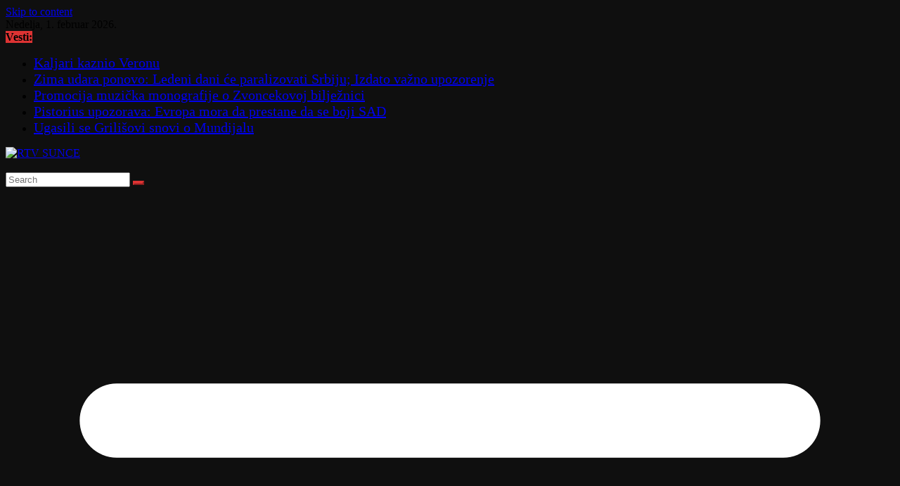

--- FILE ---
content_type: text/html; charset=UTF-8
request_url: https://rtvsunce.com/narodna-biblioteka-sveti-sava-orgnizuje-predstavljanje/
body_size: 18234
content:
		<!doctype html>
		<html lang="sr-RS">
		
<head>

			<meta charset="UTF-8"/>
		<meta name="viewport" content="width=device-width, initial-scale=1">
		<link rel="profile" href="http://gmpg.org/xfn/11"/>
		
	<title>Narodna biblioteka „Sveti Sava“ orgnizuje promociju knjige &#8211; RTV SUNCE</title>
<meta name='robots' content='max-image-preview:large' />
<link rel='dns-prefetch' href='//rtvsunce.rs' />
<link rel='dns-prefetch' href='//fonts.googleapis.com' />
<link rel="alternate" type="application/rss+xml" title="RTV SUNCE &raquo; dovod" href="https://rtvsunce.rs/feed/" />
<link rel="alternate" type="application/rss+xml" title="RTV SUNCE &raquo; dovod komentara" href="https://rtvsunce.rs/comments/feed/" />
<link rel="alternate" title="oEmbed (JSON)" type="application/json+oembed" href="https://rtvsunce.rs/wp-json/oembed/1.0/embed?url=https%3A%2F%2Frtvsunce.rs%2Fnarodna-biblioteka-sveti-sava-orgnizuje-predstavljanje%2F" />
<link rel="alternate" title="oEmbed (XML)" type="text/xml+oembed" href="https://rtvsunce.rs/wp-json/oembed/1.0/embed?url=https%3A%2F%2Frtvsunce.rs%2Fnarodna-biblioteka-sveti-sava-orgnizuje-predstavljanje%2F&#038;format=xml" />
<style id='wp-img-auto-sizes-contain-inline-css' type='text/css'>
img:is([sizes=auto i],[sizes^="auto," i]){contain-intrinsic-size:3000px 1500px}
/*# sourceURL=wp-img-auto-sizes-contain-inline-css */
</style>
<style id='wp-emoji-styles-inline-css' type='text/css'>

	img.wp-smiley, img.emoji {
		display: inline !important;
		border: none !important;
		box-shadow: none !important;
		height: 1em !important;
		width: 1em !important;
		margin: 0 0.07em !important;
		vertical-align: -0.1em !important;
		background: none !important;
		padding: 0 !important;
	}
/*# sourceURL=wp-emoji-styles-inline-css */
</style>
<link rel='stylesheet' id='wp-block-library-css' href='https://rtvsunce.rs/wp-includes/css/dist/block-library/style.min.css?ver=6.9' type='text/css' media='all' />
<style id='global-styles-inline-css' type='text/css'>
:root{--wp--preset--aspect-ratio--square: 1;--wp--preset--aspect-ratio--4-3: 4/3;--wp--preset--aspect-ratio--3-4: 3/4;--wp--preset--aspect-ratio--3-2: 3/2;--wp--preset--aspect-ratio--2-3: 2/3;--wp--preset--aspect-ratio--16-9: 16/9;--wp--preset--aspect-ratio--9-16: 9/16;--wp--preset--color--black: #000000;--wp--preset--color--cyan-bluish-gray: #abb8c3;--wp--preset--color--white: #ffffff;--wp--preset--color--pale-pink: #f78da7;--wp--preset--color--vivid-red: #cf2e2e;--wp--preset--color--luminous-vivid-orange: #ff6900;--wp--preset--color--luminous-vivid-amber: #fcb900;--wp--preset--color--light-green-cyan: #7bdcb5;--wp--preset--color--vivid-green-cyan: #00d084;--wp--preset--color--pale-cyan-blue: #8ed1fc;--wp--preset--color--vivid-cyan-blue: #0693e3;--wp--preset--color--vivid-purple: #9b51e0;--wp--preset--gradient--vivid-cyan-blue-to-vivid-purple: linear-gradient(135deg,rgb(6,147,227) 0%,rgb(155,81,224) 100%);--wp--preset--gradient--light-green-cyan-to-vivid-green-cyan: linear-gradient(135deg,rgb(122,220,180) 0%,rgb(0,208,130) 100%);--wp--preset--gradient--luminous-vivid-amber-to-luminous-vivid-orange: linear-gradient(135deg,rgb(252,185,0) 0%,rgb(255,105,0) 100%);--wp--preset--gradient--luminous-vivid-orange-to-vivid-red: linear-gradient(135deg,rgb(255,105,0) 0%,rgb(207,46,46) 100%);--wp--preset--gradient--very-light-gray-to-cyan-bluish-gray: linear-gradient(135deg,rgb(238,238,238) 0%,rgb(169,184,195) 100%);--wp--preset--gradient--cool-to-warm-spectrum: linear-gradient(135deg,rgb(74,234,220) 0%,rgb(151,120,209) 20%,rgb(207,42,186) 40%,rgb(238,44,130) 60%,rgb(251,105,98) 80%,rgb(254,248,76) 100%);--wp--preset--gradient--blush-light-purple: linear-gradient(135deg,rgb(255,206,236) 0%,rgb(152,150,240) 100%);--wp--preset--gradient--blush-bordeaux: linear-gradient(135deg,rgb(254,205,165) 0%,rgb(254,45,45) 50%,rgb(107,0,62) 100%);--wp--preset--gradient--luminous-dusk: linear-gradient(135deg,rgb(255,203,112) 0%,rgb(199,81,192) 50%,rgb(65,88,208) 100%);--wp--preset--gradient--pale-ocean: linear-gradient(135deg,rgb(255,245,203) 0%,rgb(182,227,212) 50%,rgb(51,167,181) 100%);--wp--preset--gradient--electric-grass: linear-gradient(135deg,rgb(202,248,128) 0%,rgb(113,206,126) 100%);--wp--preset--gradient--midnight: linear-gradient(135deg,rgb(2,3,129) 0%,rgb(40,116,252) 100%);--wp--preset--font-size--small: 13px;--wp--preset--font-size--medium: 20px;--wp--preset--font-size--large: 36px;--wp--preset--font-size--x-large: 42px;--wp--preset--spacing--20: 0.44rem;--wp--preset--spacing--30: 0.67rem;--wp--preset--spacing--40: 1rem;--wp--preset--spacing--50: 1.5rem;--wp--preset--spacing--60: 2.25rem;--wp--preset--spacing--70: 3.38rem;--wp--preset--spacing--80: 5.06rem;--wp--preset--shadow--natural: 6px 6px 9px rgba(0, 0, 0, 0.2);--wp--preset--shadow--deep: 12px 12px 50px rgba(0, 0, 0, 0.4);--wp--preset--shadow--sharp: 6px 6px 0px rgba(0, 0, 0, 0.2);--wp--preset--shadow--outlined: 6px 6px 0px -3px rgb(255, 255, 255), 6px 6px rgb(0, 0, 0);--wp--preset--shadow--crisp: 6px 6px 0px rgb(0, 0, 0);}:where(body) { margin: 0; }.wp-site-blocks > .alignleft { float: left; margin-right: 2em; }.wp-site-blocks > .alignright { float: right; margin-left: 2em; }.wp-site-blocks > .aligncenter { justify-content: center; margin-left: auto; margin-right: auto; }:where(.wp-site-blocks) > * { margin-block-start: 24px; margin-block-end: 0; }:where(.wp-site-blocks) > :first-child { margin-block-start: 0; }:where(.wp-site-blocks) > :last-child { margin-block-end: 0; }:root { --wp--style--block-gap: 24px; }:root :where(.is-layout-flow) > :first-child{margin-block-start: 0;}:root :where(.is-layout-flow) > :last-child{margin-block-end: 0;}:root :where(.is-layout-flow) > *{margin-block-start: 24px;margin-block-end: 0;}:root :where(.is-layout-constrained) > :first-child{margin-block-start: 0;}:root :where(.is-layout-constrained) > :last-child{margin-block-end: 0;}:root :where(.is-layout-constrained) > *{margin-block-start: 24px;margin-block-end: 0;}:root :where(.is-layout-flex){gap: 24px;}:root :where(.is-layout-grid){gap: 24px;}.is-layout-flow > .alignleft{float: left;margin-inline-start: 0;margin-inline-end: 2em;}.is-layout-flow > .alignright{float: right;margin-inline-start: 2em;margin-inline-end: 0;}.is-layout-flow > .aligncenter{margin-left: auto !important;margin-right: auto !important;}.is-layout-constrained > .alignleft{float: left;margin-inline-start: 0;margin-inline-end: 2em;}.is-layout-constrained > .alignright{float: right;margin-inline-start: 2em;margin-inline-end: 0;}.is-layout-constrained > .aligncenter{margin-left: auto !important;margin-right: auto !important;}.is-layout-constrained > :where(:not(.alignleft):not(.alignright):not(.alignfull)){margin-left: auto !important;margin-right: auto !important;}body .is-layout-flex{display: flex;}.is-layout-flex{flex-wrap: wrap;align-items: center;}.is-layout-flex > :is(*, div){margin: 0;}body .is-layout-grid{display: grid;}.is-layout-grid > :is(*, div){margin: 0;}body{padding-top: 0px;padding-right: 0px;padding-bottom: 0px;padding-left: 0px;}a:where(:not(.wp-element-button)){text-decoration: underline;}:root :where(.wp-element-button, .wp-block-button__link){background-color: #32373c;border-width: 0;color: #fff;font-family: inherit;font-size: inherit;font-style: inherit;font-weight: inherit;letter-spacing: inherit;line-height: inherit;padding-top: calc(0.667em + 2px);padding-right: calc(1.333em + 2px);padding-bottom: calc(0.667em + 2px);padding-left: calc(1.333em + 2px);text-decoration: none;text-transform: inherit;}.has-black-color{color: var(--wp--preset--color--black) !important;}.has-cyan-bluish-gray-color{color: var(--wp--preset--color--cyan-bluish-gray) !important;}.has-white-color{color: var(--wp--preset--color--white) !important;}.has-pale-pink-color{color: var(--wp--preset--color--pale-pink) !important;}.has-vivid-red-color{color: var(--wp--preset--color--vivid-red) !important;}.has-luminous-vivid-orange-color{color: var(--wp--preset--color--luminous-vivid-orange) !important;}.has-luminous-vivid-amber-color{color: var(--wp--preset--color--luminous-vivid-amber) !important;}.has-light-green-cyan-color{color: var(--wp--preset--color--light-green-cyan) !important;}.has-vivid-green-cyan-color{color: var(--wp--preset--color--vivid-green-cyan) !important;}.has-pale-cyan-blue-color{color: var(--wp--preset--color--pale-cyan-blue) !important;}.has-vivid-cyan-blue-color{color: var(--wp--preset--color--vivid-cyan-blue) !important;}.has-vivid-purple-color{color: var(--wp--preset--color--vivid-purple) !important;}.has-black-background-color{background-color: var(--wp--preset--color--black) !important;}.has-cyan-bluish-gray-background-color{background-color: var(--wp--preset--color--cyan-bluish-gray) !important;}.has-white-background-color{background-color: var(--wp--preset--color--white) !important;}.has-pale-pink-background-color{background-color: var(--wp--preset--color--pale-pink) !important;}.has-vivid-red-background-color{background-color: var(--wp--preset--color--vivid-red) !important;}.has-luminous-vivid-orange-background-color{background-color: var(--wp--preset--color--luminous-vivid-orange) !important;}.has-luminous-vivid-amber-background-color{background-color: var(--wp--preset--color--luminous-vivid-amber) !important;}.has-light-green-cyan-background-color{background-color: var(--wp--preset--color--light-green-cyan) !important;}.has-vivid-green-cyan-background-color{background-color: var(--wp--preset--color--vivid-green-cyan) !important;}.has-pale-cyan-blue-background-color{background-color: var(--wp--preset--color--pale-cyan-blue) !important;}.has-vivid-cyan-blue-background-color{background-color: var(--wp--preset--color--vivid-cyan-blue) !important;}.has-vivid-purple-background-color{background-color: var(--wp--preset--color--vivid-purple) !important;}.has-black-border-color{border-color: var(--wp--preset--color--black) !important;}.has-cyan-bluish-gray-border-color{border-color: var(--wp--preset--color--cyan-bluish-gray) !important;}.has-white-border-color{border-color: var(--wp--preset--color--white) !important;}.has-pale-pink-border-color{border-color: var(--wp--preset--color--pale-pink) !important;}.has-vivid-red-border-color{border-color: var(--wp--preset--color--vivid-red) !important;}.has-luminous-vivid-orange-border-color{border-color: var(--wp--preset--color--luminous-vivid-orange) !important;}.has-luminous-vivid-amber-border-color{border-color: var(--wp--preset--color--luminous-vivid-amber) !important;}.has-light-green-cyan-border-color{border-color: var(--wp--preset--color--light-green-cyan) !important;}.has-vivid-green-cyan-border-color{border-color: var(--wp--preset--color--vivid-green-cyan) !important;}.has-pale-cyan-blue-border-color{border-color: var(--wp--preset--color--pale-cyan-blue) !important;}.has-vivid-cyan-blue-border-color{border-color: var(--wp--preset--color--vivid-cyan-blue) !important;}.has-vivid-purple-border-color{border-color: var(--wp--preset--color--vivid-purple) !important;}.has-vivid-cyan-blue-to-vivid-purple-gradient-background{background: var(--wp--preset--gradient--vivid-cyan-blue-to-vivid-purple) !important;}.has-light-green-cyan-to-vivid-green-cyan-gradient-background{background: var(--wp--preset--gradient--light-green-cyan-to-vivid-green-cyan) !important;}.has-luminous-vivid-amber-to-luminous-vivid-orange-gradient-background{background: var(--wp--preset--gradient--luminous-vivid-amber-to-luminous-vivid-orange) !important;}.has-luminous-vivid-orange-to-vivid-red-gradient-background{background: var(--wp--preset--gradient--luminous-vivid-orange-to-vivid-red) !important;}.has-very-light-gray-to-cyan-bluish-gray-gradient-background{background: var(--wp--preset--gradient--very-light-gray-to-cyan-bluish-gray) !important;}.has-cool-to-warm-spectrum-gradient-background{background: var(--wp--preset--gradient--cool-to-warm-spectrum) !important;}.has-blush-light-purple-gradient-background{background: var(--wp--preset--gradient--blush-light-purple) !important;}.has-blush-bordeaux-gradient-background{background: var(--wp--preset--gradient--blush-bordeaux) !important;}.has-luminous-dusk-gradient-background{background: var(--wp--preset--gradient--luminous-dusk) !important;}.has-pale-ocean-gradient-background{background: var(--wp--preset--gradient--pale-ocean) !important;}.has-electric-grass-gradient-background{background: var(--wp--preset--gradient--electric-grass) !important;}.has-midnight-gradient-background{background: var(--wp--preset--gradient--midnight) !important;}.has-small-font-size{font-size: var(--wp--preset--font-size--small) !important;}.has-medium-font-size{font-size: var(--wp--preset--font-size--medium) !important;}.has-large-font-size{font-size: var(--wp--preset--font-size--large) !important;}.has-x-large-font-size{font-size: var(--wp--preset--font-size--x-large) !important;}
/*# sourceURL=global-styles-inline-css */
</style>

<link rel='stylesheet' id='ayvpp-style-css' href='https://rtvsunce.rs/wp-content/plugins//automatic-video-posts/css/style.css?ver=4.0' type='text/css' media='all' />
<link rel='stylesheet' id='contact-form-7-css' href='https://rtvsunce.rs/wp-content/plugins/contact-form-7/includes/css/styles.css?ver=6.1.4' type='text/css' media='all' />
<link rel='stylesheet' id='wettervorhersage-css' href='https://rtvsunce.rs/wp-content/plugins/wettervorhersage/public/css/wettervorhersage-public.css?ver=1.0.0' type='text/css' media='all' />
<link rel='stylesheet' id='wp-forecast-css' href='https://rtvsunce.rs/wp-content/plugins/wp-forecast/wp-forecast-default.css?ver=9999' type='text/css' media='all' />
<link rel='stylesheet' id='colormag_style-css' href='https://rtvsunce.rs/wp-content/themes/colormag-pro/style.css?ver=4.1.9' type='text/css' media='all' />
<style id='colormag_style-inline-css' type='text/css'>
.colormag-button,
			blockquote, button,
			input[type=reset],
			input[type=button],
			input[type=submit],
			.cm-home-icon.front_page_on,
			.cm-post-categories a,
			.cm-primary-nav ul li ul li:hover,
			.cm-primary-nav ul li.current-menu-item,
			.cm-primary-nav ul li.current_page_ancestor,
			.cm-primary-nav ul li.current-menu-ancestor,
			.cm-primary-nav ul li.current_page_item,
			.cm-primary-nav ul li:hover,
			.cm-primary-nav ul li.focus,
			.cm-mobile-nav li a:hover,
			.colormag-header-clean #cm-primary-nav .cm-menu-toggle:hover,
			.cm-header .cm-mobile-nav li:hover,
			.cm-header .cm-mobile-nav li.current-page-ancestor,
			.cm-header .cm-mobile-nav li.current-menu-ancestor,
			.cm-header .cm-mobile-nav li.current-page-item,
			.cm-header .cm-mobile-nav li.current-menu-item,
			.cm-primary-nav ul li.focus > a,
			.cm-layout-2 .cm-primary-nav ul ul.sub-menu li.focus > a,
			.cm-mobile-nav .current-menu-item>a, .cm-mobile-nav .current_page_item>a,
			.colormag-header-clean .cm-mobile-nav li:hover > a,
			.colormag-header-clean .cm-mobile-nav li.current-page-ancestor > a,
			.colormag-header-clean .cm-mobile-nav li.current-menu-ancestor > a,
			.colormag-header-clean .cm-mobile-nav li.current-page-item > a,
			.colormag-header-clean .cm-mobile-nav li.current-menu-item > a,
			.fa.search-top:hover,
			.widget_call_to_action .btn--primary,
			.colormag-footer--classic .cm-footer-cols .cm-row .cm-widget-title span::before,
			.colormag-footer--classic-bordered .cm-footer-cols .cm-row .cm-widget-title span::before,
			.cm-featured-posts .cm-widget-title span,
			.cm-featured-category-slider-widget .cm-slide-content .cm-entry-header-meta .cm-post-categories a,
			.cm-highlighted-posts .cm-post-content .cm-entry-header-meta .cm-post-categories a,
			.cm-category-slide-next, .cm-category-slide-prev, .slide-next,
			.slide-prev, .cm-tabbed-widget ul li, .cm-posts .wp-pagenavi .current,
			.cm-posts .wp-pagenavi a:hover, .cm-secondary .cm-widget-title span,
			.cm-posts .post .cm-post-content .cm-entry-header-meta .cm-post-categories a,
			.cm-page-header .cm-page-title span, .entry-meta .post-format i,
			.format-link, .cm-entry-button, .infinite-scroll .tg-infinite-scroll,
			.no-more-post-text, .pagination span,
			.cm-footer-cols .cm-row .cm-widget-title span,
			.advertisement_above_footer .cm-widget-title span,
			.error, .cm-primary .cm-widget-title span,
			.related-posts-wrapper.style-three .cm-post-content .cm-entry-title a:hover:before,
			.cm-slider-area .cm-widget-title span,
			.cm-beside-slider-widget .cm-widget-title span,
			.top-full-width-sidebar .cm-widget-title span,
			.wp-block-quote, .wp-block-quote.is-style-large,
			.wp-block-quote.has-text-align-right,
			.page-numbers .current, .search-wrap button,
			.cm-error-404 .cm-btn, .widget .wp-block-heading, .wp-block-search button,
			.widget a::before, .cm-post-date a::before,
			.byline a::before,
			.colormag-footer--classic-bordered .cm-widget-title::before,
			.wp-block-button__link,
			#cm-tertiary .cm-widget-title span,
			.link-pagination .post-page-numbers.current,
			.wp-block-query-pagination-numbers .page-numbers.current,
			.wp-element-button,
			.wp-block-button .wp-block-button__link,
			.wp-element-button,
			.cm-layout-2 .cm-primary-nav ul ul.sub-menu li:hover,
			.cm-layout-2 .cm-primary-nav ul ul.sub-menu li.current-menu-ancestor,
			.cm-layout-2 .cm-primary-nav ul ul.sub-menu li.current-menu-item,
			.cm-layout-2 .cm-primary-nav ul ul.sub-menu li.focus,
			.cm-primary-nav .cm-random-post a:hover,
			.cm-primary-nav .cm-home-icon a:hover,
			.tg-infinite-pagination .tg-load-more,
			.comment .comment-author-link .post-author,
			.wp-block-search .wp-element-button:hover{background-color:#dd3333;}a,
			.cm-layout-2 #cm-primary-nav .fa.search-top:hover,
			.cm-layout-2 #cm-primary-nav.cm-mobile-nav .cm-random-post a:hover .fa-random,
			.cm-layout-2 #cm-primary-nav.cm-primary-nav .cm-random-post a:hover .fa-random,
			.cm-layout-2 .breaking-news .newsticker a:hover,
			.cm-layout-2 .cm-primary-nav ul li.current-menu-item > a,
			.cm-layout-2 .cm-primary-nav ul li.current_page_item > a,
			.cm-layout-2 .cm-primary-nav ul li:hover > a,
			.cm-layout-2 .cm-primary-nav ul li.focus > a
			.dark-skin .cm-layout-2-style-1 #cm-primary-nav.cm-primary-nav .cm-home-icon:hover .fa,
			.byline a:hover, .comments a:hover, .cm-edit-link a:hover, .cm-post-date a:hover,
			.social-links:not(.cm-header-actions .social-links) i.fa:hover, .cm-tag-links a:hover,
			.colormag-header-clean .social-links li:hover i.fa, .cm-layout-2-style-1 .social-links li:hover i.fa,
			.colormag-header-clean .breaking-news .newsticker a:hover, .widget_featured_posts .article-content .cm-entry-title a:hover,
			.widget_featured_slider .slide-content .cm-below-entry-meta .byline a:hover,
			.widget_featured_slider .slide-content .cm-below-entry-meta .comments a:hover,
			.widget_featured_slider .slide-content .cm-below-entry-meta .cm-post-date a:hover,
			.widget_featured_slider .slide-content .cm-entry-title a:hover,
			.widget_block_picture_news.widget_featured_posts .article-content .cm-entry-title a:hover,
			.widget_highlighted_posts .article-content .cm-below-entry-meta .byline a:hover,
			.widget_highlighted_posts .article-content .cm-below-entry-meta .comments a:hover,
			.widget_highlighted_posts .article-content .cm-below-entry-meta .cm-post-date a:hover,
			.widget_highlighted_posts .article-content .cm-entry-title a:hover, i.fa-arrow-up, i.fa-arrow-down,
			.cm-site-title a, #content .post .article-content .cm-entry-title a:hover, .entry-meta .byline i,
			.entry-meta .cat-links i, .entry-meta a, .post .cm-entry-title a:hover, .search .cm-entry-title a:hover,
			.entry-meta .comments-link a:hover, .entry-meta .cm-edit-link a:hover, .entry-meta .cm-post-date a:hover,
			.entry-meta .cm-tag-links a:hover, .single #content .tags a:hover, .count, .next a:hover, .previous a:hover,
			.related-posts-main-title .fa, .single-related-posts .article-content .cm-entry-title a:hover,
			.pagination a span:hover,
			#content .comments-area a.comment-cm-edit-link:hover, #content .comments-area a.comment-permalink:hover,
			#content .comments-area article header cite a:hover, .comments-area .comment-author-link a:hover,
			.comment .comment-reply-link:hover,
			.nav-next a, .nav-previous a,
			#cm-footer .cm-footer-menu ul li a:hover,
			.cm-footer-cols .cm-row a:hover, a#scroll-up i, .related-posts-wrapper-flyout .cm-entry-title a:hover,
			.human-diff-time .human-diff-time-display:hover,
			.cm-layout-2-style-1 #cm-primary-nav .fa:hover,
			.cm-footer-bar a,
			.cm-post-date a:hover,
			.cm-author a:hover,
			.cm-comments-link a:hover,
			.cm-tag-links a:hover,
			.cm-edit-link a:hover,
			.cm-footer-bar .copyright a,
			.cm-featured-posts .cm-entry-title a:hover,
            .cm-featured-posts--style-5.cm-featured-posts .cm-post-title-below-image .cm-post .cm-post-content .cm-entry-title a:hover,
			.cm-posts .post .cm-post-content .cm-entry-title a:hover,
			.cm-posts .post .single-title-above .cm-entry-title a:hover,
			.cm-layout-2 .cm-primary-nav ul li:hover > a,
			.cm-layout-2 #cm-primary-nav .fa:hover,
			.cm-entry-title a:hover,
			button:hover, input[type="button"]:hover,
			input[type="reset"]:hover,
			input[type="submit"]:hover,
			.wp-block-button .wp-block-button__link:hover,
			.cm-button:hover,
			.wp-element-button:hover,
			li.product .added_to_cart:hover,
			.comments-area .comment-permalink:hover{color:#dd3333;}#cm-primary-nav,
			.cm-contained .cm-header-2 .cm-row{border-top-color:#dd3333;}.cm-layout-2 #cm-primary-nav,
			.cm-layout-2 .cm-primary-nav ul ul.sub-menu li:hover,
			.cm-layout-2 .cm-primary-nav ul > li:hover > a,
			.cm-layout-2 .cm-primary-nav ul > li.current-menu-item > a,
			.cm-layout-2 .cm-primary-nav ul > li.current-menu-ancestor > a,
			.cm-layout-2 .cm-primary-nav ul ul.sub-menu li.current-menu-ancestor,
			.cm-layout-2 .cm-primary-nav ul ul.sub-menu li.current-menu-item,
			.cm-layout-2 .cm-primary-nav ul ul.sub-menu li.focus,
			cm-layout-2 .cm-primary-nav ul ul.sub-menu li.current-menu-ancestor,
			cm-layout-2 .cm-primary-nav ul ul.sub-menu li.current-menu-item,
			cm-layout-2 #cm-primary-nav .cm-menu-toggle:hover,
			cm-layout-2 #cm-primary-nav.cm-mobile-nav .cm-menu-toggle,
			cm-layout-2 .cm-primary-nav ul > li:hover > a,
			cm-layout-2 .cm-primary-nav ul > li.current-menu-item > a,
			cm-layout-2 .cm-primary-nav ul > li.current-menu-ancestor > a,
			.cm-layout-2 .cm-primary-nav ul li.focus > a, .pagination a span:hover,
			.cm-error-404 .cm-btn,
			.single-post .cm-post-categories a::after,
			.widget .block-title,
			.cm-layout-2 .cm-primary-nav ul li.focus > a,
			button,
			input[type="button"],
			input[type="reset"],
			input[type="submit"],
			.wp-block-button .wp-block-button__link,
			.cm-button,
			.wp-element-button,
			li.product .added_to_cart{border-color:#dd3333;}.cm-secondary .cm-widget-title,
			#cm-tertiary .cm-widget-title,
			.widget_featured_posts .widget-title,
			#secondary .widget-title,
			#cm-tertiary .widget-title,
			.cm-page-header .cm-page-title,
			.cm-footer-cols .cm-row .widget-title,
			.advertisement_above_footer .widget-title,
			#primary .widget-title,
			.widget_slider_area .widget-title,
			.widget_beside_slider .widget-title,
			.top-full-width-sidebar .widget-title,
			.cm-footer-cols .cm-row .cm-widget-title,
			.cm-footer-bar .copyright a,
			.cm-layout-2.cm-layout-2-style-2 #cm-primary-nav,
			.cm-layout-2 .cm-primary-nav ul > li:hover > a,
			.cm-layout-2 .cm-primary-nav ul > li.current-menu-item > a{border-bottom-color:#dd3333;}.elementor .elementor-widget-wrap .tg-module-wrapper .module-title span,
				.elementor .elementor-widget-wrap .tg-module-wrapper .tg-post-category,
				.elementor .elementor-widget-wrap .tg-module-wrapper.tg-module-block.tg-module-block--style-5 .tg_module_block .read-more, .elementor .elementor-widget-wrap .tg-module-wrapper tg-module-block.tg-module-block--style-10 .tg_module_block.tg_module_block--list-small:before{background-color:#dd3333;}.elementor .elementor-widget-wrap .tg-module-wrapper .tg-module-meta .tg-module-comments a:hover,
				.elementor .elementor-widget-wrap .tg-module-wrapper .tg-module-meta .tg-post-auther-name a:hover,
				.elementor .elementor-widget-wrap .tg-module-wrapper .tg-module-meta .tg-post-date a:hover,
				.elementor .elementor-widget-wrap .tg-module-wrapper .tg-module-title:hover a,
				.elementor .elementor-widget-wrap .tg-module-wrapper.tg-module-block.tg-module-block--style-7 .tg_module_block--white .tg-module-comments a:hover,
				.elementor .elementor-widget-wrap .tg-module-wrapper.tg-module-block.tg-module-block--style-7 .tg_module_block--white .tg-post-auther-name a:hover,
				.elementor .elementor-widget-wrap .tg-module-wrapper.tg-module-block.tg-module-block--style-7 .tg_module_block--white .tg-post-date a:hover,
				.elementor .elementor-widget-wrap .tg-module-wrapper.tg-module-grid .tg_module_grid .tg-module-info .tg-module-meta a:hover,
				.elementor .elementor-widget-wrap .tg-module-wrapper.tg-module-block.tg-module-block--style-7 .tg_module_block--white .tg-module-title a:hover,
				.elementor .elementor-widget-wrap .tg-trending-news .trending-news-wrapper a:hover,
				.elementor .elementor-widget-wrap .tg-trending-news .swiper-controls .swiper-button-next:hover, .elementor .elementor-widget-wrap .tg-trending-news .swiper-controls .swiper-button-prev:hover,
				.elementor .elementor-widget-wrap .tg-module-wrapper.tg-module-block.tg-module-block--style-10 .tg_module_block--white .tg-module-title a:hover,
				.elementor .elementor-widget-wrap .tg-module-wrapper.tg-module-block.tg-module-block--style-10 .tg_module_block--white .tg-post-auther-name a:hover,
				.elementor .elementor-widget-wrap .tg-module-wrapper.tg-module-block.tg-module-block--style-10 .tg_module_block--white .tg-post-date a:hover,
				.elementor .elementor-widget-wrap .tg-module-wrapper.tg-module-block.tg-module-block--style-10 .tg_module_block--white .tg-module-comments a:hover{color:#dd3333;}.elementor .elementor-widget-wrap .tg-trending-news .swiper-controls .swiper-button-next:hover,
				.elementor .elementor-widget-wrap .tg-trending-news .swiper-controls .swiper-button-prev:hover{border-color:#dd3333;}.cm-entry-summary a,
			.mzb-featured-categories .mzb-post-title a,
			.mzb-tab-post .mzb-post-title a,
			.mzb-post-list .mzb-post-title a,
			.mzb-featured-posts .mzb-post-title a,
			.mzb-featured-categories .mzb-post-title a{color:#dd3333;}.cm-top-bar{border-bottom-color:#eeee22;}.cm-top-bar{border-bottom-width:18px;}.breaking-news-latest{background-color:#dd3333;}.breaking-news ul li a{font-weight:400;font-size:20px;}@media screen and (min-width: 992px) {.cm-primary{width:70%;}}.cm-site-branding img{height:100px;}.cm-header .cm-menu-toggle svg,
			.cm-header .cm-menu-toggle svg{fill:#fff;}.cm-post-date a,
			.human-diff-time .human-diff-time-display,
			.cm-total-views,
			.cm-author a,
			cm-post-views,
			.total-views,
			.cm-edit-link a,
			.cm-comments-link a,
			.cm-reading-time,
			.dark-skin .cm-post-date a,
			.dark-skin .cm-author a,
			.dark-skin .cm-comments-link a,
			.dark-skin .cm-posts .post .cm-post-content .cm-below-entry-meta .cm-post-views span,
			.cm-footer-cols .cm-reading-time{color:#71717A;}.cm-primary .cm-featured-posts .cm-widget-title{font-size:18px;line-height:1.2;}.mzb-featured-posts, .mzb-social-icon, .mzb-featured-categories, .mzb-social-icons-insert{--color--light--primary:rgba(221,51,51,0.1);}body{--color--light--primary:#dd3333;--color--primary:#dd3333;}body{--color--gray:#71717A;}
/*# sourceURL=colormag_style-inline-css */
</style>
<link rel='stylesheet' id='colormag_googlefonts-css' href='//fonts.googleapis.com/css?family=Open+Sans%3A600%2Cregular%2C500&#038;subset=latin&#038;1&#038;display=swap&#038;ver=4.1.9' type='text/css' media='all' />
<link rel='stylesheet' id='colormag-fontawesome-css' href='https://rtvsunce.rs/wp-content/themes/colormag-pro/assets/library/font-awesome/css/all.min.css?ver=6.5.2' type='text/css' media='all' />
<link rel='stylesheet' id='colormag-fontawesome-v4-font-face-css' href='https://rtvsunce.rs/wp-content/themes/colormag-pro/assets/library/font-awesome/css/v4-font-face.min.css?ver=6.5.2' type='text/css' media='all' />
<link rel='stylesheet' id='colormag-fontawesome-v4-shims-css' href='https://rtvsunce.rs/wp-content/themes/colormag-pro/assets/library/font-awesome/css/v4-shims.min.css?ver=6.5.2' type='text/css' media='all' />
<script type="text/javascript" src="https://rtvsunce.rs/wp-includes/js/jquery/jquery.min.js?ver=3.7.1" id="jquery-core-js"></script>
<script type="text/javascript" src="https://rtvsunce.rs/wp-includes/js/jquery/jquery-migrate.min.js?ver=3.4.1" id="jquery-migrate-js"></script>
<script type="text/javascript" src="https://rtvsunce.rs/wp-content/plugins/wettervorhersage/public/js/wettervorhersage-public.js?ver=1.0.0" id="wettervorhersage-js"></script>
<link rel="https://api.w.org/" href="https://rtvsunce.rs/wp-json/" /><link rel="alternate" title="JSON" type="application/json" href="https://rtvsunce.rs/wp-json/wp/v2/posts/78933" /><link rel="EditURI" type="application/rsd+xml" title="RSD" href="https://rtvsunce.rs/xmlrpc.php?rsd" />
<meta name="generator" content="WordPress 6.9" />
<link rel="canonical" href="https://rtvsunce.rs/narodna-biblioteka-sveti-sava-orgnizuje-predstavljanje/" />
<link rel='shortlink' href='https://rtvsunce.rs/?p=78933' />
<meta name="generator" content="Elementor 3.24.5; features: additional_custom_breakpoints; settings: css_print_method-external, google_font-enabled, font_display-swap">
			<style>
				.e-con.e-parent:nth-of-type(n+4):not(.e-lazyloaded):not(.e-no-lazyload),
				.e-con.e-parent:nth-of-type(n+4):not(.e-lazyloaded):not(.e-no-lazyload) * {
					background-image: none !important;
				}
				@media screen and (max-height: 1024px) {
					.e-con.e-parent:nth-of-type(n+3):not(.e-lazyloaded):not(.e-no-lazyload),
					.e-con.e-parent:nth-of-type(n+3):not(.e-lazyloaded):not(.e-no-lazyload) * {
						background-image: none !important;
					}
				}
				@media screen and (max-height: 640px) {
					.e-con.e-parent:nth-of-type(n+2):not(.e-lazyloaded):not(.e-no-lazyload),
					.e-con.e-parent:nth-of-type(n+2):not(.e-lazyloaded):not(.e-no-lazyload) * {
						background-image: none !important;
					}
				}
			</style>
			<style type="text/css" id="custom-background-css">
body.custom-background { background-color: #0f0f0f; }
</style>
	<link rel="icon" href="https://rtvsunce.rs/wp-content/uploads/2020/05/cropped-cropped-280x280-ZNAK-SUNCE-1-1-32x32.png" sizes="32x32" />
<link rel="icon" href="https://rtvsunce.rs/wp-content/uploads/2020/05/cropped-cropped-280x280-ZNAK-SUNCE-1-1-192x192.png" sizes="192x192" />
<link rel="apple-touch-icon" href="https://rtvsunce.rs/wp-content/uploads/2020/05/cropped-cropped-280x280-ZNAK-SUNCE-1-1-180x180.png" />
<meta name="msapplication-TileImage" content="https://rtvsunce.rs/wp-content/uploads/2020/05/cropped-cropped-280x280-ZNAK-SUNCE-1-1-270x270.png" />

</head>

<body class="wp-singular post-template-default single single-post postid-78933 single-format-standard custom-background wp-custom-logo wp-embed-responsive wp-theme-colormag-pro cm-header-layout-1 adv-style-1  wide elementor-default elementor-kit-258">




		<div id="page" class="hfeed site">
				<a class="skip-link screen-reader-text" href="#main">Skip to content</a>
		

			<header id="cm-masthead" class="cm-header cm-layout-1 cm-layout-1-style-1 cm-full-width">
		
						<div class="cm-top-bar">
					<div class="cm-container tg-full-width">
						<div class="cm-row">
							<div class="cm-top-bar__1">
				
		<div class="date-in-header">
			Nedelja, 1. februar 2026.		</div>

		
		<div class="breaking-news">
			<strong class="breaking-news-latest">
				Vesti:			</strong>

			<ul class="newsticker">
									<li>
						<a href="https://rtvsunce.rs/kaljari-kaznio-veronu/" title="Kaljari kaznio Veronu">
							Kaljari kaznio Veronu						</a>
					</li>
									<li>
						<a href="https://rtvsunce.rs/zima-udara-ponovo-ledeni-dani-ce-paralizovati-srbiju-izdato-vazno-upozorenje/" title="Zima udara ponovo: Ledeni dani će paralizovati Srbiju; Izdato važno upozorenje">
							Zima udara ponovo: Ledeni dani će paralizovati Srbiju; Izdato važno upozorenje						</a>
					</li>
									<li>
						<a href="https://rtvsunce.rs/promocija-muzicka-monografije-o-zvoncekovoj-biljeznici/" title="Promocija muzička monografije o Zvoncekovoj bilježnici">
							Promocija muzička monografije o Zvoncekovoj bilježnici						</a>
					</li>
									<li>
						<a href="https://rtvsunce.rs/pistorius-upozorava-evropa-mora-da-prestane-da-se-boji-sad/" title="Pistorius upozorava: Evropa mora da prestane da se boji SAD">
							Pistorius upozorava: Evropa mora da prestane da se boji SAD						</a>
					</li>
									<li>
						<a href="https://rtvsunce.rs/ugasili-se-grilisovi-snovi-o-mundijalu/" title="Ugasili se Grilišovi snovi o Mundijalu">
							Ugasili se Grilišovi snovi o Mundijalu						</a>
					</li>
							</ul>
		</div>

									</div>

							<div class="cm-top-bar__2">
											</div>
						</div>
					</div>
				</div>

				
				<div class="cm-main-header">
		
		
	<div id="cm-header-1" class="cm-header-1">
		<div class="cm-container">
			<div class="cm-row">

				<div class="cm-header-col-1">
										<div id="cm-site-branding" class="cm-site-branding">
		<a href="https://rtvsunce.rs/" class="custom-logo-link" rel="home"><img width="116" height="108" src="https://rtvsunce.rs/wp-content/uploads/2024/08/cropped-280x280-ZNAK-SUNCE-1-150x150-2-1.png" class="custom-logo" alt="RTV SUNCE" decoding="async" srcset="" /></a>					</div><!-- #cm-site-branding -->
	
				</div><!-- .cm-header-col-1 -->

				<div class="cm-header-col-2">
										<div id="header-right-sidebar" class="clearfix">
						<aside id="colormag_728x90_advertisement_widget-12" class="widget cm-728x90-advertisemen-widget clearfix">
		<div class="advertisement_728x90">
			<div class="cm-advertisement-content"><a href="#" class="single_ad_728x90" target="_blank" rel="nofollow"><img fetchpriority="high" src="https://rtvsunce.rs/wp-content/uploads/2024/08/aktuelno-768-1.jpg" width="728" height="90" alt=""></a></div>		</div>

		</aside>					</div>
									</div><!-- .cm-header-col-2 -->

		</div>
	</div>
</div>
					<div id="cm-header-2" class="cm-header-2">
	<nav id="cm-primary-nav" class="cm-primary-nav">
		<div class="cm-container">
			<div class="cm-row">
				
											<div class="cm-header-actions">
													<div class="cm-top-search">
						<i class="fa fa-search search-top"></i>
						<div class="search-form-top">
									
<form action="https://rtvsunce.rs/" class="search-form searchform clearfix" method="get" role="search">

	<div class="search-wrap">
		<input type="search"
			   class="s field"
			   name="s"
			   value=""
			   placeholder="Search"
		/>

		<button class="search-icon" type="submit"></button>
	</div>

</form><!-- .searchform -->
						</div>
					</div>
									</div>
							
					<p class="cm-menu-toggle" aria-expanded="false">
						<svg class="cm-icon cm-icon--bars" xmlns="http://www.w3.org/2000/svg" viewBox="0 0 24 24"><path d="M21 19H3a1 1 0 0 1 0-2h18a1 1 0 0 1 0 2Zm0-6H3a1 1 0 0 1 0-2h18a1 1 0 0 1 0 2Zm0-6H3a1 1 0 0 1 0-2h18a1 1 0 0 1 0 2Z"></path></svg>						<svg class="cm-icon cm-icon--x-mark" xmlns="http://www.w3.org/2000/svg" viewBox="0 0 24 24"><path d="m13.4 12 8.3-8.3c.4-.4.4-1 0-1.4s-1-.4-1.4 0L12 10.6 3.7 2.3c-.4-.4-1-.4-1.4 0s-.4 1 0 1.4l8.3 8.3-8.3 8.3c-.4.4-.4 1 0 1.4.2.2.4.3.7.3s.5-.1.7-.3l8.3-8.3 8.3 8.3c.2.2.5.3.7.3s.5-.1.7-.3c.4-.4.4-1 0-1.4L13.4 12z"></path></svg>					</p>
						<div class="cm-menu-primary-container"><ul id="menu-primary" class="menu"><li id="menu-item-231441" class="menu-item menu-item-type-post_type menu-item-object-page menu-item-home menu-item-231441"><a href="https://rtvsunce.rs/">Home</a></li>
<li id="menu-item-231168" class="menu-item menu-item-type-taxonomy menu-item-object-category menu-item-231168"><a href="https://rtvsunce.rs/category/vesti/">Vesti</a></li>
<li id="menu-item-231169" class="menu-item menu-item-type-taxonomy menu-item-object-category menu-item-231169"><a href="https://rtvsunce.rs/category/srbija/">Srbija</a></li>
<li id="menu-item-231175" class="menu-item menu-item-type-taxonomy menu-item-object-category menu-item-231175"><a href="https://rtvsunce.rs/category/svet/">Svet</a></li>
<li id="menu-item-231167" class="menu-item menu-item-type-taxonomy menu-item-object-category current-post-ancestor current-menu-parent current-post-parent menu-item-231167"><a href="https://rtvsunce.rs/category/arandjelovac/">Aranđelovac</a></li>
<li id="menu-item-231166" class="menu-item menu-item-type-taxonomy menu-item-object-category menu-item-231166"><a href="https://rtvsunce.rs/category/video/">Video</a></li>
<li id="menu-item-231170" class="menu-item menu-item-type-taxonomy menu-item-object-category menu-item-231170"><a href="https://rtvsunce.rs/category/sport/">Sport</a></li>
<li id="menu-item-231183" class="menu-item menu-item-type-taxonomy menu-item-object-category menu-item-has-children menu-item-231183"><a href="https://rtvsunce.rs/category/televizija/">Televizija</a><span role="button" tabindex="0" class="cm-submenu-toggle" onkeypress=""><svg class="cm-icon" xmlns="http://www.w3.org/2000/svg" xml:space="preserve" viewBox="0 0 24 24"><path d="M12 17.5c-.3 0-.5-.1-.7-.3l-9-9c-.4-.4-.4-1 0-1.4s1-.4 1.4 0l8.3 8.3 8.3-8.3c.4-.4 1-.4 1.4 0s.4 1 0 1.4l-9 9c-.2.2-.4.3-.7.3z"/></svg></span>
<ul class="sub-menu">
	<li id="menu-item-231171" class="menu-item menu-item-type-taxonomy menu-item-object-category menu-item-231171"><a href="https://rtvsunce.rs/category/televizija/o-rtv-sunce/">O RTV Sunce</a></li>
	<li id="menu-item-231186" class="menu-item menu-item-type-taxonomy menu-item-object-category menu-item-231186"><a href="https://rtvsunce.rs/category/televizija/tv-program/">TV Program</a></li>
	<li id="menu-item-231185" class="menu-item menu-item-type-taxonomy menu-item-object-category menu-item-231185"><a href="https://rtvsunce.rs/category/televizija/uzivo-radio/">Uživo radio</a></li>
	<li id="menu-item-231184" class="menu-item menu-item-type-taxonomy menu-item-object-category menu-item-231184"><a href="https://rtvsunce.rs/category/televizija/uzivo-tv/">Uživo tv</a></li>
</ul>
</li>
<li id="menu-item-231172" class="menu-item menu-item-type-taxonomy menu-item-object-category menu-item-has-children menu-item-231172"><a href="https://rtvsunce.rs/category/emisije/">Emisije</a><span role="button" tabindex="0" class="cm-submenu-toggle" onkeypress=""><svg class="cm-icon" xmlns="http://www.w3.org/2000/svg" xml:space="preserve" viewBox="0 0 24 24"><path d="M12 17.5c-.3 0-.5-.1-.7-.3l-9-9c-.4-.4-.4-1 0-1.4s1-.4 1.4 0l8.3 8.3 8.3-8.3c.4-.4 1-.4 1.4 0s.4 1 0 1.4l-9 9c-.2.2-.4.3-.7.3z"/></svg></span>
<ul class="sub-menu">
	<li id="menu-item-231176" class="menu-item menu-item-type-taxonomy menu-item-object-category menu-item-231176"><a href="https://rtvsunce.rs/category/izaberi-zdravlje/">Izaberi zdravlje</a></li>
	<li id="menu-item-231177" class="menu-item menu-item-type-taxonomy menu-item-object-category menu-item-231177"><a href="https://rtvsunce.rs/category/aktuelno-emisija/">Emisija Aktuelno</a></li>
	<li id="menu-item-231182" class="menu-item menu-item-type-taxonomy menu-item-object-category menu-item-231182"><a href="https://rtvsunce.rs/category/emisije/zene-na-delu-zene-na-selu/">Žene na delu, žene na selu</a></li>
	<li id="menu-item-231180" class="menu-item menu-item-type-taxonomy menu-item-object-category menu-item-231180"><a href="https://rtvsunce.rs/category/moja-porodica/">Moja porodica</a></li>
	<li id="menu-item-231181" class="menu-item menu-item-type-taxonomy menu-item-object-category menu-item-231181"><a href="https://rtvsunce.rs/category/top-mozaik/">Top mozaik</a></li>
	<li id="menu-item-231179" class="menu-item menu-item-type-taxonomy menu-item-object-category menu-item-231179"><a href="https://rtvsunce.rs/category/pravo-na-razlicitost/">Pravo na različitost</a></li>
	<li id="menu-item-231178" class="menu-item menu-item-type-taxonomy menu-item-object-category menu-item-231178"><a href="https://rtvsunce.rs/category/oruzje/">Oružje i sve što treba da znate o njemu</a></li>
	<li id="menu-item-231173" class="menu-item menu-item-type-taxonomy menu-item-object-category menu-item-231173"><a href="https://rtvsunce.rs/category/riznica/">Riznica svetitelja</a></li>
	<li id="menu-item-231174" class="menu-item menu-item-type-taxonomy menu-item-object-category menu-item-231174"><a href="https://rtvsunce.rs/category/ljudi-govore/">Ljudi govore</a></li>
</ul>
</li>
<li id="menu-item-240099" class="menu-item menu-item-type-post_type menu-item-object-page menu-item-240099"><a href="https://rtvsunce.rs/kontakt-forma/">Kontakt</a></li>
</ul></div>
			</div>
		</div>
	</nav>
</div>
						
				</div> <!-- /.cm-main-header -->
		
				</header><!-- #cm-masthead -->
		
		

	<div id="cm-content" class="cm-content">
		
		<div class="cm-container">
		
<div class="cm-row">
	
	
	<div id="cm-primary" class="cm-primary">
		<div class="cm-posts clearfix ">

			
<article id="post-78933" class="post-78933 post type-post status-publish format-standard has-post-thumbnail hentry category-arandjelovac">
	
	
	
	<div class="cm-post-content">
		<div class="cm-entry-header-meta"><div class="cm-post-categories"><a href="https://rtvsunce.rs/category/arandjelovac/" style="background:#eeee22" rel="category tag">Aranđelovac</a></div></div>
				<header class="cm-entry-header">
				<h1 class="cm-entry-title">
			Narodna biblioteka „Sveti Sava“ orgnizuje promociju knjige		</h1>
			</header>

			<div class="cm-below-entry-meta "><span class="cm-post-date"><a href="https://rtvsunce.rs/narodna-biblioteka-sveti-sava-orgnizuje-predstavljanje/" title="08:14" rel="bookmark"><svg class="cm-icon cm-icon--calendar-fill" xmlns="http://www.w3.org/2000/svg" viewBox="0 0 24 24"><path d="M21.1 6.6v1.6c0 .6-.4 1-1 1H3.9c-.6 0-1-.4-1-1V6.6c0-1.5 1.3-2.8 2.8-2.8h1.7V3c0-.6.4-1 1-1s1 .4 1 1v.8h5.2V3c0-.6.4-1 1-1s1 .4 1 1v.8h1.7c1.5 0 2.8 1.3 2.8 2.8zm-1 4.6H3.9c-.6 0-1 .4-1 1v7c0 1.5 1.3 2.8 2.8 2.8h12.6c1.5 0 2.8-1.3 2.8-2.8v-7c0-.6-.4-1-1-1z"></path></svg> <time class="entry-date published updated" datetime="2018-04-03T08:14:38+02:00">Utorak, 3. april 2018.</time></a></span>		<span class="cm-author cm-vcard">
			<svg class="cm-icon cm-icon--user" xmlns="http://www.w3.org/2000/svg" viewBox="0 0 24 24"><path d="M7 7c0-2.8 2.2-5 5-5s5 2.2 5 5-2.2 5-5 5-5-2.2-5-5zm9 7H8c-2.8 0-5 2.2-5 5v2c0 .6.4 1 1 1h16c.6 0 1-.4 1-1v-2c0-2.8-2.2-5-5-5z"></path></svg>			<a class="url fn n"
			href="https://rtvsunce.rs/author/tvsunce/"
			title="tvsunce"
			>
				tvsunce			</a>
		</span>

		</div>
		
<div class="cm-entry-summary">
	<p><a href="https://rtvsunce.com/wp-content/uploads/2018/02/biblioteka-sveti-sava-ar.jpg"><img decoding="async" class="alignnone size-full wp-image-72315" src="https://rtvsunce.com/wp-content/uploads/2018/02/biblioteka-sveti-sava-ar.jpg" alt="" width="785" height="442" srcset="https://rtvsunce.rs/wp-content/uploads/2018/02/biblioteka-sveti-sava-ar.jpg 785w, https://rtvsunce.rs/wp-content/uploads/2018/02/biblioteka-sveti-sava-ar-300x169.jpg 300w, https://rtvsunce.rs/wp-content/uploads/2018/02/biblioteka-sveti-sava-ar-768x432.jpg 768w, https://rtvsunce.rs/wp-content/uploads/2018/02/biblioteka-sveti-sava-ar-533x300.jpg 533w" sizes="(max-width: 785px) 100vw, 785px" /></a></p>
<p>&nbsp;</p>
<p>Narodna biblioteka „Sveti Sava“ orgnizuje predstavljanje monografije „Aleksandar Obrenović, vladar na prelazu vekova, sukobljeni svetovi“ i „Spoljna politika Srbije, između očekivanja i realnosti od 1868 do 1878“ istoričarke profesorke doktorke Suzane Rajić. Autorka je redovni profesor Filozofskog fakulteta u Beogradu gde predaje istoriju srpskog naroda u Novom veku. Promocija knjiga je u četvrtak u 19 časova u čitaonici biblioteke.</p>
<div class="pcl_tooltip_box" style="display: none;">
<p>Image already added</p>
<div class="arrow border"></div>
<div class="arrow"></div>
</div>
<div class="pcl_global_mask" style="display: none;"></div>
</div>
	
	</div>

	
	</article>
		</div><!-- .cm-posts -->
		
			<ul class="default-wp-page">
				<li class="previous"><a href="https://rtvsunce.rs/ljudi-govore-utorak-3-april-2018/" rel="prev"><span class="meta-nav"><svg class="cm-icon cm-icon--arrow-left-long" xmlns="http://www.w3.org/2000/svg" viewBox="0 0 24 24"><path d="M2 12.38a1 1 0 0 1 0-.76.91.91 0 0 1 .22-.33L6.52 7a1 1 0 0 1 1.42 0 1 1 0 0 1 0 1.41L5.36 11H21a1 1 0 0 1 0 2H5.36l2.58 2.58a1 1 0 0 1 0 1.41 1 1 0 0 1-.71.3 1 1 0 0 1-.71-.3l-4.28-4.28a.91.91 0 0 1-.24-.33Z"></path></svg></span> Ljudi govore – utorak 3.april.2018</a></li>
				<li class="next"><a href="https://rtvsunce.rs/od-danas-kazne-po-novoj-tarifi/" rel="next">Od danas kazne po novoj tarifi <span class="meta-nav"><svg class="cm-icon cm-icon--arrow-right-long" xmlns="http://www.w3.org/2000/svg" viewBox="0 0 24 24"><path d="M21.92 12.38a1 1 0 0 0 0-.76 1 1 0 0 0-.21-.33L17.42 7A1 1 0 0 0 16 8.42L18.59 11H2.94a1 1 0 1 0 0 2h15.65L16 15.58A1 1 0 0 0 16 17a1 1 0 0 0 1.41 0l4.29-4.28a1 1 0 0 0 .22-.34Z"></path></svg></span></a></li>
			</ul>

			
<div class="share-buttons">
	<span class="share">Share This Post:</span>

			<div class="box">
			<div id="twitter" class="twitter-share share" data-share="twitter-share">
				<i class="fa-brands fa-square-x-twitter"></i>
			</div>
		</div>
	
			<div class="box">
			<div id="facebook" class="facebook-share share" data-share="facebook-share">
				<i class="fa fa-facebook-square"></i>
			</div>
		</div>
	
			<div class="box">
			<div id="pinterest" class="pinterest-share share" data-share="pinterest-share">
				<i class="fa fa-pinterest"></i>
			</div>
		</div>
	
			<div class="box">
			<div id="email" class="email-share share" data-share="email-share">
				<i class="fa fa-envelope"></i>
			</div>
		</div>
	</div>

	<div class="related-posts-wrapper style-1">

		<h3 class="related-posts-main-title">
			<i class="fa fa-thumbs-up"></i><span>Nedavno objavljeno</span>
		</h3>

		<div class="related-posts ">

							<div class="single-related-posts">

											<div class="related-posts-thumbnail">
							<a href="https://rtvsunce.rs/produzen-skolski-raspust-za-jos-nedelju-dana/" title="Produžen školski raspust za još nedelju dana">
								<img width="365" height="205" src="https://rtvsunce.rs/wp-content/uploads/2019/02/skola-klupa-klupe-skolske-prazne-skolska.jpg" class="attachment-colormag-featured-post-medium size-colormag-featured-post-medium wp-post-image" alt="" decoding="async" srcset="https://rtvsunce.rs/wp-content/uploads/2019/02/skola-klupa-klupe-skolske-prazne-skolska.jpg 940w, https://rtvsunce.rs/wp-content/uploads/2019/02/skola-klupa-klupe-skolske-prazne-skolska-300x169.jpg 300w, https://rtvsunce.rs/wp-content/uploads/2019/02/skola-klupa-klupe-skolske-prazne-skolska-768x431.jpg 768w, https://rtvsunce.rs/wp-content/uploads/2019/02/skola-klupa-klupe-skolske-prazne-skolska-534x300.jpg 534w" sizes="(max-width: 365px) 100vw, 365px" />							</a>
						</div>
					
					<div class="cm-post-content">
						<h3 class="cm-entry-title">
							<a href="https://rtvsunce.rs/produzen-skolski-raspust-za-jos-nedelju-dana/" rel="bookmark" title="Produžen školski raspust za još nedelju dana">
								Produžen školski raspust za još nedelju dana							</a>
						</h3><!--/.post-title-->

						<div class="cm-below-entry-meta "><span class="cm-post-date"><a href="https://rtvsunce.rs/produzen-skolski-raspust-za-jos-nedelju-dana/" title="15:25" rel="bookmark"><svg class="cm-icon cm-icon--calendar-fill" xmlns="http://www.w3.org/2000/svg" viewBox="0 0 24 24"><path d="M21.1 6.6v1.6c0 .6-.4 1-1 1H3.9c-.6 0-1-.4-1-1V6.6c0-1.5 1.3-2.8 2.8-2.8h1.7V3c0-.6.4-1 1-1s1 .4 1 1v.8h5.2V3c0-.6.4-1 1-1s1 .4 1 1v.8h1.7c1.5 0 2.8 1.3 2.8 2.8zm-1 4.6H3.9c-.6 0-1 .4-1 1v7c0 1.5 1.3 2.8 2.8 2.8h12.6c1.5 0 2.8-1.3 2.8-2.8v-7c0-.6-.4-1-1-1z"></path></svg> <time class="entry-date published updated" datetime="2019-02-14T15:25:05+02:00">Četvrtak, 14. februar 2019.</time></a></span>		<span class="cm-author cm-vcard">
			<svg class="cm-icon cm-icon--user" xmlns="http://www.w3.org/2000/svg" viewBox="0 0 24 24"><path d="M7 7c0-2.8 2.2-5 5-5s5 2.2 5 5-2.2 5-5 5-5-2.2-5-5zm9 7H8c-2.8 0-5 2.2-5 5v2c0 .6.4 1 1 1h16c.6 0 1-.4 1-1v-2c0-2.8-2.2-5-5-5z"></path></svg>			<a class="url fn n"
			href="https://rtvsunce.rs/author/tvsunce/"
			title="tvsunce"
			>
				tvsunce			</a>
		</span>

		</div>					</div>

				</div><!--/.related-->
							<div class="single-related-posts">

											<div class="related-posts-thumbnail">
							<a href="https://rtvsunce.rs/kazne-za-nepostovanje-saobracajnih-propisa/" title="KAZNE ZA NEPOŠTOVANJE SAOBRAĆAJNIH PROPISA">
								<img width="390" height="205" src="https://rtvsunce.rs/wp-content/uploads/2025/09/1-390x205.jpg" class="attachment-colormag-featured-post-medium size-colormag-featured-post-medium wp-post-image" alt="" decoding="async" />							</a>
						</div>
					
					<div class="cm-post-content">
						<h3 class="cm-entry-title">
							<a href="https://rtvsunce.rs/kazne-za-nepostovanje-saobracajnih-propisa/" rel="bookmark" title="KAZNE ZA NEPOŠTOVANJE SAOBRAĆAJNIH PROPISA">
								KAZNE ZA NEPOŠTOVANJE SAOBRAĆAJNIH PROPISA							</a>
						</h3><!--/.post-title-->

						<div class="cm-below-entry-meta "><span class="cm-post-date"><a href="https://rtvsunce.rs/kazne-za-nepostovanje-saobracajnih-propisa/" title="14:19" rel="bookmark"><svg class="cm-icon cm-icon--calendar-fill" xmlns="http://www.w3.org/2000/svg" viewBox="0 0 24 24"><path d="M21.1 6.6v1.6c0 .6-.4 1-1 1H3.9c-.6 0-1-.4-1-1V6.6c0-1.5 1.3-2.8 2.8-2.8h1.7V3c0-.6.4-1 1-1s1 .4 1 1v.8h5.2V3c0-.6.4-1 1-1s1 .4 1 1v.8h1.7c1.5 0 2.8 1.3 2.8 2.8zm-1 4.6H3.9c-.6 0-1 .4-1 1v7c0 1.5 1.3 2.8 2.8 2.8h12.6c1.5 0 2.8-1.3 2.8-2.8v-7c0-.6-.4-1-1-1z"></path></svg> <time class="entry-date published updated" datetime="2025-09-23T14:19:21+02:00">Utorak, 23. septembar 2025.</time></a></span>		<span class="cm-author cm-vcard">
			<svg class="cm-icon cm-icon--user" xmlns="http://www.w3.org/2000/svg" viewBox="0 0 24 24"><path d="M7 7c0-2.8 2.2-5 5-5s5 2.2 5 5-2.2 5-5 5-5-2.2-5-5zm9 7H8c-2.8 0-5 2.2-5 5v2c0 .6.4 1 1 1h16c.6 0 1-.4 1-1v-2c0-2.8-2.2-5-5-5z"></path></svg>			<a class="url fn n"
			href="https://rtvsunce.rs/author/tvsunce/"
			title="tvsunce"
			>
				tvsunce			</a>
		</span>

		</div>					</div>

				</div><!--/.related-->
							<div class="single-related-posts">

											<div class="related-posts-thumbnail">
							<a href="https://rtvsunce.rs/apel-saveta-za-bezbednost-opstine-arandjelovac/" title="Apel Saveta za bezbednost opštine Aranđelovac">
								<img width="243" height="205" src="https://rtvsunce.rs/wp-content/uploads/2018/12/apel-saveta-za-bezbednost.jpg" class="attachment-colormag-featured-post-medium size-colormag-featured-post-medium wp-post-image" alt="" decoding="async" srcset="https://rtvsunce.rs/wp-content/uploads/2018/12/apel-saveta-za-bezbednost.jpg 475w, https://rtvsunce.rs/wp-content/uploads/2018/12/apel-saveta-za-bezbednost-300x253.jpg 300w, https://rtvsunce.rs/wp-content/uploads/2018/12/apel-saveta-za-bezbednost-356x300.jpg 356w" sizes="(max-width: 243px) 100vw, 243px" />							</a>
						</div>
					
					<div class="cm-post-content">
						<h3 class="cm-entry-title">
							<a href="https://rtvsunce.rs/apel-saveta-za-bezbednost-opstine-arandjelovac/" rel="bookmark" title="Apel Saveta za bezbednost opštine Aranđelovac">
								Apel Saveta za bezbednost opštine Aranđelovac							</a>
						</h3><!--/.post-title-->

						<div class="cm-below-entry-meta "><span class="cm-post-date"><a href="https://rtvsunce.rs/apel-saveta-za-bezbednost-opstine-arandjelovac/" title="02:12" rel="bookmark"><svg class="cm-icon cm-icon--calendar-fill" xmlns="http://www.w3.org/2000/svg" viewBox="0 0 24 24"><path d="M21.1 6.6v1.6c0 .6-.4 1-1 1H3.9c-.6 0-1-.4-1-1V6.6c0-1.5 1.3-2.8 2.8-2.8h1.7V3c0-.6.4-1 1-1s1 .4 1 1v.8h5.2V3c0-.6.4-1 1-1s1 .4 1 1v.8h1.7c1.5 0 2.8 1.3 2.8 2.8zm-1 4.6H3.9c-.6 0-1 .4-1 1v7c0 1.5 1.3 2.8 2.8 2.8h12.6c1.5 0 2.8-1.3 2.8-2.8v-7c0-.6-.4-1-1-1z"></path></svg> <time class="entry-date published updated" datetime="2018-12-29T02:12:08+02:00">Subota, 29. decembar 2018.</time></a></span>		<span class="cm-author cm-vcard">
			<svg class="cm-icon cm-icon--user" xmlns="http://www.w3.org/2000/svg" viewBox="0 0 24 24"><path d="M7 7c0-2.8 2.2-5 5-5s5 2.2 5 5-2.2 5-5 5-5-2.2-5-5zm9 7H8c-2.8 0-5 2.2-5 5v2c0 .6.4 1 1 1h16c.6 0 1-.4 1-1v-2c0-2.8-2.2-5-5-5z"></path></svg>			<a class="url fn n"
			href="https://rtvsunce.rs/author/tvsunce/"
			title="tvsunce"
			>
				tvsunce			</a>
		</span>

		</div>					</div>

				</div><!--/.related-->
			
		</div><!--/.post-related-->

	</div>

		</div><!-- #cm-primary -->

	
<div id="cm-secondary" class="cm-secondary">
	
	<aside id="search-3" class="widget widget_search">
<form action="https://rtvsunce.rs/" class="search-form searchform clearfix" method="get" role="search">

	<div class="search-wrap">
		<input type="search"
			   class="s field"
			   name="s"
			   value=""
			   placeholder="Search"
		/>

		<button class="search-icon" type="submit"></button>
	</div>

</form><!-- .searchform -->
</aside><aside id="block-27" class="widget widget_block"><!--OnlineRadioBox Player widget-->
<div class="orbP" id="orb_player_74ee3d0767929db0" vlm="0.8">
<style media="screen">
    /* General */
  .orbP{position:relative;box-sizing:border-box;overflow:hidden;font-weight:normal;border:1px solid transparent;user-select:none;text-align:left}.orbP br,.orbP>br{display:none!important;}.orbP p,.orbP>p{margin:0!important;padding:0!important;line-height:normal!important;font-size:inherit!important}.orbPh{display:block;position:absolute;z-index:100;top:50%;margin-top:-12px!important;right:10px;width:21px!important;text-decoration:none!important;cursor:pointer}.orbPh>img{margin:0!important;border:none;height:24px!important;-webkit-filter:drop-shadow(2px 2px 0 rgba(47,99,160,.2));filter:drop-shadow(2px 2px 0 rgba(47,99,160,.2))}.orbPt{text-decoration:none!important}.orbPti{float:left;margin:0 10px 0 0!important;vertical-align:top!important;height:48px!important;width:89px!important;border:none!important;border-radius:2px!important;opacity:1!important}.orbPtn{display:block;margin-right:52px;line-height:24px!important;font-size:17px!important;font-weight:bold!important;text-overflow:ellipsis;overflow:hidden;white-space:nowrap}.orbPtt{display:block;margin-right:52px;text-decoration:none!important;line-height:24px!important;font-size:12px!important;opacity:.85;transition:opacity .2s;text-overflow:ellipsis;overflow:hidden;white-space:nowrap}.orbPtt:hover{opacity:1}.orbPp,.orbPs{float:left!important;margin:0 10px 0 0!important;padding:0!important;height:48px!important;width:48px!important;line-height:48px!important;border-radius:2px!important;border:none!important;text-align:center!important;cursor:pointer;-webkit-appearance:none;-moz-appearance:none;appearance:none!important;}.orbPp::before,.orbPs::before{display:inline-block;vertical-align:middle;content:'';width:0;height:0;border-style:solid}.orbPp::before{border-width:16px 0 16px 26px}.orbPs::before{border-width:16px}.orbPp:hover,.orbPs:hover{-webkit-transform:scale(1.087);transform:scale(1.087)}.orbPhc{position:relative!important;box-sizing:border-box!important;padding:10px!important;overflow:hidden}
    /* Playlist */
  .orbPpl{position:relative;overflow:auto;overflow-x:hidden;overflow-y:auto;margin:0!important;padding:0!important;list-style:none!important}.orbPpli{box-sizing:border-box;margin:0!important;padding:0 10px!important;list-style:none!important;background-image:none;float:none!important;height: auto!important}.orbPpli>a,.orbPpli>span{display:block!important;padding:0!important;margin:0!important;height:auto!important;font-weight:normal!important;text-decoration:none!important;line-height:32px!important;font-size:14px!important;text-overflow:ellipsis;overflow:hidden;white-space:nowrap;transition:color .125s;border:none !important}.orbPpli>a:hover,.orbPpli>span:hover{background:transparent!important}.orbPpli>a>time,.orbPpli>span>time{display:inline-block;font-size:12px!important;width:3em!important}.orbPpli+li{border-style:solid!important;border-width:1px 0 0!important}
    /* Volume */
    .orbV{position:absolute;z-index:1!important;width:24px!important;right:48px!important;top:0!important;bottom:0!important;line-height:1!important;overflow:hidden!important;transition:width .3s}.orbV:hover{width:160px!important}.orbVC{position:absolute!important;height:18px!important;left:24px!important;top:50%!important;margin:-9px 0 0 11px!important}.orbVC::after{display:block;content:'';margin-top:4px;width:0;height:0;border-style:solid;border-width:4px 100px 4px 0;opacity:.33}.orbVCs{position:absolute!important;z-index:2!important;top:0!important;width:18px!important;height:18px!important;border-radius:50%!important;cursor:ew-resize!important;box-shadow:0 6px 8px -2px rgba(0,9,18,0.36)}.orbVb{position:absolute!important;width:24px!important;height:24px!important;top:50%!important;left:0!important;margin-top:-12px;white-space:nowrap!important;cursor:pointer;transition:opacity .3s}.orbVb::before{display:inline-block;content:'';vertical-align:middle;width:7px;height:12px}.orbVb::after{display:inline-block;content:'';vertical-align:middle;border-width:12px 12px 12px 0;border-style:solid;height:0;width:0;margin-left:-6px}.orbV:hover .orbVb{opacity:.33!important;cursor:default}.orbVb>._m{display: block!important;width:7px!important;height:18px!important;position:absolute!important;top:50%;margin-top:-9px!important;right:0; overflow: hidden!important;}.orbVb>._m::before{display:block;content:'';position:absolute;right:0;top:50%;width:28px;height:24px;margin-top:-12px;border:1px solid;border-radius:50%}.orbVb>._m::after{display:block;content:'';position:absolute;right:4px;top:50%;width:14px;height:14px;margin-top:-7px;border:1px solid;border-radius:50%}
    /* Flags*/
  .orbF{padding:0 0 10px 10px!important;border-top:1px solid;display:-ms-flexbox;display:-webkit-box;display:flex;-ms-flex-flow:row nowrap!important;flex-flow:row nowrap!important}
  .orbFl{margin:0!important;padding:0!important;list-style:none!important}
  .orbFli,.orbFh{display:inline-block!important;vertical-align:top!important;line-height:18px!important;white-space:nowrap!important;margin:10px 7px 0 0!important;padding:0 6px 0 0!important;text-indent:0!important;list-style:none!important;font-size:11px!important;text-align:right}
  .orbFlif{float:left!important;width:27px!important;height:18px!important;margin-right:5px!important}
  .orbFhi{position:relative!important;display:inline-block!important;vertical-align:baseline!important;width:8px!important;height:9px!important;margin:0 8px 0 5px!important;border-style:solid!important;border-width:2px 1px 0 1px!important;border-radius:5px 5px 0 0!important;opacity:.5}
  .orbFhi::before,.orbFhi::after{display:block;content:'';position:absolute;bottom:-2px;width:0;height:3px;border-style:solid;border-width:2px;border-radius:3px}
  .orbFhi::before{left:-4px}.orbFhi::after{right:-4px}
    /* Multiselect */
  .orbPm{margin:0!important;padding:0!important;list-style:none!important}
  .orbPmi{position:relative;margin:0!important;padding:10px!important;list-style:none!important;border:dotted rgba(204,204,204,0.5);border-width:1px 0 0;font-size:12px!important;overflow:hidden;white-space:nowrap;line-height:1!important;cursor:pointer}
  .orbPmi::before{display:block;content:'';position:absolute;z-index:1;top:50%;right:10px;margin-top:-8px;width:0;height:0;border-style:solid;border-width:8px 0 8px 13px;opacity:.5;filter:alpha(opacity=50);transition:opacity .2s;}
  .orbPmi:hover::before{opacity:1;filter:alpha(opacity=100)}
  .orbPmi::after{display:block;content:'';position:absolute;top:0;bottom:0;right:0;width:36px}
  .orbPmii{display:inline-block;vertical-align:middle;margin-right:10px;width:30px;height:16px;border:none!important;border-radius:2px!important}
  .orbPmin{display:inline-block;vertical-align:middle;}

    /* Compact General */
  .cmpct .orbPti{height:24px!important;width:44px!important}
  .cmpct .orbPtn{line-height:12px!important;font-size:12px!important}
  .cmpct .orbPtt{line-height:12px!important;font-size:10px!important}
  .cmpct .orbPp,.cmpct .orbPs{height:24px!important;width:24px!important;line-height:24px!important}
  .cmpct .orbPp::before{border-width:8px 0 8px 13px !important}
  .cmpct .orbPs::before{border-width:8px !important}
    /* Compact w/Playlist */
  .cmpct .orbPpli>a,.cmpct .orbPpli>span{line-height:24px!important;font-size:12px!important}
  .cmpct .orbPpli>a>time,.cmpct .orbPpli>span>time{font-size:11px!important}

</style>
<style media="screen" id="orb_player_74ee3d0767929db0_settings">.orbP{background-color:#2f63a0 !important;}/*common player background*/.orbP{border-style: solid; border-color:#2f63a0 !important;border-radius:5px;}/*common player container border, radius, width*/.orbPp,.orbPs{background:#7094bf !important}/*buttons play/stop bg*/.orbPp::before{border-color:transparent transparent transparent #ffffff !important} /* play button color */.orbPs::before{border-color:#ffffff !important} /* stop button color */.orbPtn,.orbPtt,.orbPtt:hover{color:#ffffff !important;}/*station name & track link color*/.orbV{background-color:#2f63a0 !important;box-shadow:0 0 32px 32px #2f63a0 !important}/*volume control color */.orbVC::after,.orbVb::after{border-color:transparent #ffffff transparent transparent !important}.orbVb::before,.orbVCs{background:#ffffff !important} /* volume bg color */.orbVb>._m::before,.orbVb>._m::after{border-color:#ffffff !important}.orbF{background:#ffffff !important;color:#444444 !important;border-color:#2f63a0 !important}/* geo background & text color  */.orbFli,.orbFlif{box-shadow:0 0 1px 0 #444 inset !important}.orbFhi,.orbFhi::before,.orbFhi::after{border-color:#444 !important}</style>
<div class="orbPhc">
  <a class="orbPh" href="https://onlineradiobox.com/rs/" title="Listen on Online Radio Box!" target="_blank"><img decoding="async" src="//ecdn.onlineradiobox.com/img/wl.svg" alt="Listen on Online Radio Box!"></a>
<audio id="orb_player_74ee3d0767929db0_p" crossorigin="true" style="width:1px;height:1px;overflow:hidden;position:absolute;"></audio>

  <button class="orbPp" title="Пускане" country="rs" alias="radiosunce" stream="1"></button>
  <a class="orbPt" href="https://onlineradiobox.com/rs/radiosunce/" target="_blank">
    <img decoding="async" class="orbPti" src="//cdn.onlineradiobox.com/img/l/6/70166.v8.png" alt="Radio SUNCE">
    <span class="orbPtn">Radio SUNCE</span>
  </a>
  <span class="orbPtt" loading="зареждане" playing="изпълнява се" error="грешка при възпроизвеждане" not_supported="this browser can't play it" external="Слушайте сега (отваря се в изскачащ плейър)" geo_blocked="Не се предлага във вашата страна"></span>
  <div class="orbV"><div class="orbVb"><i class="_m"></i></div><div class="orbVC"><div class="orbVCs" style="left: 80%;"></div></div></div>
</div>

<div class="orbF" style="display:none"></div>
<script>
  var orbp_w = orbp_w || { lang: "bg-bg" };
  orbp_w.cmd = orbp_w.cmd || [];
  orbp_w.apiUrl = "https://onlineradiobox.com";
  orbp_w.cmd.push(function() {
    orbp_w.init("orb_player_74ee3d0767929db0");
  });
  var s, t; s = document.createElement('script'); s.type = 'text/javascript';
s.src = "//ecdn.onlineradiobox.com/js/pwidget2.min.235ca64e.js";
  t = document.getElementsByTagName('script')[0]; t.parentNode.insertBefore(s, t);
</script>
</div>
<!--OnlineRadioBox Player widget--></aside><aside id="block-24" class="widget widget_block"><iframe src="https://www.youtube.com/embed/amss987?list=UUhEuSJ05QRcyVx-ZVWRc6jg&amp;hl=en_US" width="300" height="250" frameborder="0" allowfullscreen=""></iframe></aside>
		<aside id="recent-posts-5" class="widget widget_recent_entries">
		<h2 class="cm-widget-title"><span>Skorašnji članci</span></h2>
		<ul>
											<li>
					<a href="https://rtvsunce.rs/kaljari-kaznio-veronu/">Kaljari kaznio Veronu</a>
									</li>
											<li>
					<a href="https://rtvsunce.rs/zima-udara-ponovo-ledeni-dani-ce-paralizovati-srbiju-izdato-vazno-upozorenje/">Zima udara ponovo: Ledeni dani će paralizovati Srbiju; Izdato važno upozorenje</a>
									</li>
											<li>
					<a href="https://rtvsunce.rs/promocija-muzicka-monografije-o-zvoncekovoj-biljeznici/">Promocija muzička monografije o Zvoncekovoj bilježnici</a>
									</li>
											<li>
					<a href="https://rtvsunce.rs/pistorius-upozorava-evropa-mora-da-prestane-da-se-boji-sad/">Pistorius upozorava: Evropa mora da prestane da se boji SAD</a>
									</li>
											<li>
					<a href="https://rtvsunce.rs/ugasili-se-grilisovi-snovi-o-mundijalu/">Ugasili se Grilišovi snovi o Mundijalu</a>
									</li>
					</ul>

		</aside><aside id="archives-5" class="widget widget_archive"><h2 class="cm-widget-title"><span>Arhive</span></h2>		<label class="screen-reader-text" for="archives-dropdown-5">Arhive</label>
		<select id="archives-dropdown-5" name="archive-dropdown">
			
			<option value="">Izaberi mesec</option>
				<option value='https://rtvsunce.rs/2026/01/'> januar 2026 </option>
	<option value='https://rtvsunce.rs/2025/12/'> decembar 2025 </option>
	<option value='https://rtvsunce.rs/2025/11/'> novembar 2025 </option>
	<option value='https://rtvsunce.rs/2025/10/'> oktobar 2025 </option>
	<option value='https://rtvsunce.rs/2025/09/'> septembar 2025 </option>
	<option value='https://rtvsunce.rs/2025/08/'> avgust 2025 </option>
	<option value='https://rtvsunce.rs/2025/07/'> jul 2025 </option>
	<option value='https://rtvsunce.rs/2025/06/'> jun 2025 </option>
	<option value='https://rtvsunce.rs/2025/05/'> maj 2025 </option>
	<option value='https://rtvsunce.rs/2025/04/'> april 2025 </option>
	<option value='https://rtvsunce.rs/2025/03/'> mart 2025 </option>
	<option value='https://rtvsunce.rs/2025/02/'> februar 2025 </option>
	<option value='https://rtvsunce.rs/2025/01/'> januar 2025 </option>
	<option value='https://rtvsunce.rs/2024/12/'> decembar 2024 </option>
	<option value='https://rtvsunce.rs/2024/11/'> novembar 2024 </option>
	<option value='https://rtvsunce.rs/2024/10/'> oktobar 2024 </option>
	<option value='https://rtvsunce.rs/2024/09/'> septembar 2024 </option>
	<option value='https://rtvsunce.rs/2024/08/'> avgust 2024 </option>
	<option value='https://rtvsunce.rs/2024/07/'> jul 2024 </option>
	<option value='https://rtvsunce.rs/2024/06/'> jun 2024 </option>
	<option value='https://rtvsunce.rs/2024/03/'> mart 2024 </option>
	<option value='https://rtvsunce.rs/2024/02/'> februar 2024 </option>
	<option value='https://rtvsunce.rs/2024/01/'> januar 2024 </option>
	<option value='https://rtvsunce.rs/2023/12/'> decembar 2023 </option>
	<option value='https://rtvsunce.rs/2023/11/'> novembar 2023 </option>
	<option value='https://rtvsunce.rs/2023/10/'> oktobar 2023 </option>
	<option value='https://rtvsunce.rs/2023/09/'> septembar 2023 </option>
	<option value='https://rtvsunce.rs/2023/08/'> avgust 2023 </option>
	<option value='https://rtvsunce.rs/2023/07/'> jul 2023 </option>
	<option value='https://rtvsunce.rs/2023/06/'> jun 2023 </option>
	<option value='https://rtvsunce.rs/2023/05/'> maj 2023 </option>
	<option value='https://rtvsunce.rs/2023/04/'> april 2023 </option>
	<option value='https://rtvsunce.rs/2023/03/'> mart 2023 </option>
	<option value='https://rtvsunce.rs/2023/02/'> februar 2023 </option>
	<option value='https://rtvsunce.rs/2023/01/'> januar 2023 </option>
	<option value='https://rtvsunce.rs/2022/12/'> decembar 2022 </option>
	<option value='https://rtvsunce.rs/2022/11/'> novembar 2022 </option>
	<option value='https://rtvsunce.rs/2022/10/'> oktobar 2022 </option>
	<option value='https://rtvsunce.rs/2022/09/'> septembar 2022 </option>
	<option value='https://rtvsunce.rs/2022/08/'> avgust 2022 </option>
	<option value='https://rtvsunce.rs/2022/07/'> jul 2022 </option>
	<option value='https://rtvsunce.rs/2022/06/'> jun 2022 </option>
	<option value='https://rtvsunce.rs/2022/05/'> maj 2022 </option>
	<option value='https://rtvsunce.rs/2022/04/'> april 2022 </option>
	<option value='https://rtvsunce.rs/2022/03/'> mart 2022 </option>
	<option value='https://rtvsunce.rs/2022/02/'> februar 2022 </option>
	<option value='https://rtvsunce.rs/2022/01/'> januar 2022 </option>
	<option value='https://rtvsunce.rs/2021/12/'> decembar 2021 </option>
	<option value='https://rtvsunce.rs/2021/11/'> novembar 2021 </option>
	<option value='https://rtvsunce.rs/2021/10/'> oktobar 2021 </option>
	<option value='https://rtvsunce.rs/2021/09/'> septembar 2021 </option>
	<option value='https://rtvsunce.rs/2021/08/'> avgust 2021 </option>
	<option value='https://rtvsunce.rs/2021/07/'> jul 2021 </option>
	<option value='https://rtvsunce.rs/2021/06/'> jun 2021 </option>
	<option value='https://rtvsunce.rs/2021/05/'> maj 2021 </option>
	<option value='https://rtvsunce.rs/2021/04/'> april 2021 </option>
	<option value='https://rtvsunce.rs/2021/03/'> mart 2021 </option>
	<option value='https://rtvsunce.rs/2021/02/'> februar 2021 </option>
	<option value='https://rtvsunce.rs/2021/01/'> januar 2021 </option>
	<option value='https://rtvsunce.rs/2020/12/'> decembar 2020 </option>
	<option value='https://rtvsunce.rs/2020/11/'> novembar 2020 </option>
	<option value='https://rtvsunce.rs/2020/10/'> oktobar 2020 </option>
	<option value='https://rtvsunce.rs/2020/09/'> septembar 2020 </option>
	<option value='https://rtvsunce.rs/2020/08/'> avgust 2020 </option>
	<option value='https://rtvsunce.rs/2020/07/'> jul 2020 </option>
	<option value='https://rtvsunce.rs/2020/06/'> jun 2020 </option>
	<option value='https://rtvsunce.rs/2020/05/'> maj 2020 </option>
	<option value='https://rtvsunce.rs/2020/04/'> april 2020 </option>
	<option value='https://rtvsunce.rs/2020/03/'> mart 2020 </option>
	<option value='https://rtvsunce.rs/2020/02/'> februar 2020 </option>
	<option value='https://rtvsunce.rs/2020/01/'> januar 2020 </option>
	<option value='https://rtvsunce.rs/2019/12/'> decembar 2019 </option>
	<option value='https://rtvsunce.rs/2019/11/'> novembar 2019 </option>
	<option value='https://rtvsunce.rs/2019/10/'> oktobar 2019 </option>
	<option value='https://rtvsunce.rs/2019/09/'> septembar 2019 </option>
	<option value='https://rtvsunce.rs/2019/08/'> avgust 2019 </option>
	<option value='https://rtvsunce.rs/2019/07/'> jul 2019 </option>
	<option value='https://rtvsunce.rs/2019/06/'> jun 2019 </option>
	<option value='https://rtvsunce.rs/2019/05/'> maj 2019 </option>
	<option value='https://rtvsunce.rs/2019/04/'> april 2019 </option>
	<option value='https://rtvsunce.rs/2019/03/'> mart 2019 </option>
	<option value='https://rtvsunce.rs/2019/02/'> februar 2019 </option>
	<option value='https://rtvsunce.rs/2019/01/'> januar 2019 </option>
	<option value='https://rtvsunce.rs/2018/12/'> decembar 2018 </option>
	<option value='https://rtvsunce.rs/2018/11/'> novembar 2018 </option>
	<option value='https://rtvsunce.rs/2018/10/'> oktobar 2018 </option>
	<option value='https://rtvsunce.rs/2018/09/'> septembar 2018 </option>
	<option value='https://rtvsunce.rs/2018/08/'> avgust 2018 </option>
	<option value='https://rtvsunce.rs/2018/07/'> jul 2018 </option>
	<option value='https://rtvsunce.rs/2018/06/'> jun 2018 </option>
	<option value='https://rtvsunce.rs/2018/05/'> maj 2018 </option>
	<option value='https://rtvsunce.rs/2018/04/'> april 2018 </option>
	<option value='https://rtvsunce.rs/2018/03/'> mart 2018 </option>
	<option value='https://rtvsunce.rs/2018/02/'> februar 2018 </option>
	<option value='https://rtvsunce.rs/2018/01/'> januar 2018 </option>
	<option value='https://rtvsunce.rs/2017/12/'> decembar 2017 </option>
	<option value='https://rtvsunce.rs/2017/11/'> novembar 2017 </option>
	<option value='https://rtvsunce.rs/2017/10/'> oktobar 2017 </option>
	<option value='https://rtvsunce.rs/2017/09/'> septembar 2017 </option>
	<option value='https://rtvsunce.rs/2017/08/'> avgust 2017 </option>
	<option value='https://rtvsunce.rs/2017/07/'> jul 2017 </option>
	<option value='https://rtvsunce.rs/2017/06/'> jun 2017 </option>
	<option value='https://rtvsunce.rs/2017/01/'> januar 2017 </option>
	<option value='https://rtvsunce.rs/2015/03/'> mart 2015 </option>
	<option value='https://rtvsunce.rs/220/01/'> januar 220 </option>

		</select>

			<script type="text/javascript">
/* <![CDATA[ */

( ( dropdownId ) => {
	const dropdown = document.getElementById( dropdownId );
	function onSelectChange() {
		setTimeout( () => {
			if ( 'escape' === dropdown.dataset.lastkey ) {
				return;
			}
			if ( dropdown.value ) {
				document.location.href = dropdown.value;
			}
		}, 250 );
	}
	function onKeyUp( event ) {
		if ( 'Escape' === event.key ) {
			dropdown.dataset.lastkey = 'escape';
		} else {
			delete dropdown.dataset.lastkey;
		}
	}
	function onClick() {
		delete dropdown.dataset.lastkey;
	}
	dropdown.addEventListener( 'keyup', onKeyUp );
	dropdown.addEventListener( 'click', onClick );
	dropdown.addEventListener( 'change', onSelectChange );
})( "archives-dropdown-5" );

//# sourceURL=WP_Widget_Archives%3A%3Awidget
/* ]]> */
</script>
</aside><aside id="categories-4" class="widget widget_categories"><h2 class="cm-widget-title"><span>Kategorije</span></h2><form action="https://rtvsunce.rs" method="get"><label class="screen-reader-text" for="cat">Kategorije</label><select  name='cat' id='cat' class='postform'>
	<option value='-1'>Izaberi kategoriju</option>
	<option class="level-0" value="47">Aranđelovac</option>
	<option class="level-0" value="57">Emisija Aktuelno</option>
	<option class="level-0" value="61">Izaberi zdravlje</option>
	<option class="level-0" value="56">Ljudi govore</option>
	<option class="level-0" value="1">Moja porodica</option>
	<option class="level-0" value="94">Oružje i sve što treba da znate o njemu</option>
	<option class="level-0" value="62">Pravo na različitost</option>
	<option class="level-0" value="55">Riznica svetitelja</option>
	<option class="level-0" value="31">Sport</option>
	<option class="level-0" value="58">Srbija</option>
	<option class="level-0" value="59">Svet</option>
	<option class="level-0" value="60">Top mozaik</option>
	<option class="level-0" value="51">Uživo tv</option>
	<option class="level-0" value="25">Vesti</option>
	<option class="level-0" value="10">Video</option>
	<option class="level-0" value="106">Žene na delu, žene na selu</option>
</select>
</form><script type="text/javascript">
/* <![CDATA[ */

( ( dropdownId ) => {
	const dropdown = document.getElementById( dropdownId );
	function onSelectChange() {
		setTimeout( () => {
			if ( 'escape' === dropdown.dataset.lastkey ) {
				return;
			}
			if ( dropdown.value && parseInt( dropdown.value ) > 0 && dropdown instanceof HTMLSelectElement ) {
				dropdown.parentElement.submit();
			}
		}, 250 );
	}
	function onKeyUp( event ) {
		if ( 'Escape' === event.key ) {
			dropdown.dataset.lastkey = 'escape';
		} else {
			delete dropdown.dataset.lastkey;
		}
	}
	function onClick() {
		delete dropdown.dataset.lastkey;
	}
	dropdown.addEventListener( 'keyup', onKeyUp );
	dropdown.addEventListener( 'click', onClick );
	dropdown.addEventListener( 'change', onSelectChange );
})( "cat" );

//# sourceURL=WP_Widget_Categories%3A%3Awidget
/* ]]> */
</script>
</aside><aside id="meta-3" class="widget widget_meta"><h2 class="cm-widget-title"><span>Meta</span></h2>
		<ul>
						<li><a href="https://rtvsunce.rs/wp-login.php">Prijava</a></li>
			<li><a href="https://rtvsunce.rs/feed/">Dovod unosa</a></li>
			<li><a href="https://rtvsunce.rs/comments/feed/">Dovod komentara</a></li>

			<li><a href="https://wordpress.org/">sr.WordPress.org</a></li>
		</ul>

		</aside>
	</div>
</div>

		</div><!-- .cm-container -->
				</div><!-- #main -->
				<footer id="cm-footer" class="cm-footer ">
		
<div class="cm-footer-cols">
	<div class="cm-container">
		<div class="cm-row">
			
						<div class="cm-lower-footer-cols">
				<div class="cm-lower-footer-col cm-lower-footer-col--1">
					<aside id="text-19" class="widget widget_text">			<div class="textwidget"><p> <img loading="lazy" decoding="async" src="https://rtvsunce.com/wp-content/uploads/2024/08/sunce-60-60.png" alt="" width="60" height="60" class="alignnone size-full wp-image-231232" /> RTV SUNCE Aranđelovac</p>
<p>email: rtvsunce@mts.rs</p>
<p>tel: 034/725-154</p>
</div>
		</aside>				</div>

				<div class="cm-lower-footer-col cm-lower-footer-col--2">
					
		<aside id="recent-posts-6" class="widget widget_recent_entries">
		<h2 class="cm-widget-title"><span>Najnoviji članci</span></h2>
		<ul>
											<li>
					<a href="https://rtvsunce.rs/kaljari-kaznio-veronu/">Kaljari kaznio Veronu</a>
											<span class="post-date">Subota, 31. januar 2026.</span>
									</li>
											<li>
					<a href="https://rtvsunce.rs/zima-udara-ponovo-ledeni-dani-ce-paralizovati-srbiju-izdato-vazno-upozorenje/">Zima udara ponovo: Ledeni dani će paralizovati Srbiju; Izdato važno upozorenje</a>
											<span class="post-date">Subota, 31. januar 2026.</span>
									</li>
											<li>
					<a href="https://rtvsunce.rs/promocija-muzicka-monografije-o-zvoncekovoj-biljeznici/">Promocija muzička monografije o Zvoncekovoj bilježnici</a>
											<span class="post-date">Subota, 31. januar 2026.</span>
									</li>
					</ul>

		</aside>				</div>
				<div class="cm-lower-footer-col cm-lower-footer-col--3">
					<aside id="categories-5" class="widget widget_categories"><h2 class="cm-widget-title"><span>Kategorije</span></h2><form action="https://rtvsunce.rs" method="get"><label class="screen-reader-text" for="categories-dropdown-5">Kategorije</label><select  name='cat' id='categories-dropdown-5' class='postform'>
	<option value='-1'>Izaberi kategoriju</option>
	<option class="level-0" value="47">Aranđelovac</option>
	<option class="level-0" value="57">Emisija Aktuelno</option>
	<option class="level-0" value="61">Izaberi zdravlje</option>
	<option class="level-0" value="56">Ljudi govore</option>
	<option class="level-0" value="1">Moja porodica</option>
	<option class="level-0" value="94">Oružje i sve što treba da znate o njemu</option>
	<option class="level-0" value="62">Pravo na različitost</option>
	<option class="level-0" value="55">Riznica svetitelja</option>
	<option class="level-0" value="31">Sport</option>
	<option class="level-0" value="58">Srbija</option>
	<option class="level-0" value="59">Svet</option>
	<option class="level-0" value="60">Top mozaik</option>
	<option class="level-0" value="51">Uživo tv</option>
	<option class="level-0" value="25">Vesti</option>
	<option class="level-0" value="10">Video</option>
	<option class="level-0" value="106">Žene na delu, žene na selu</option>
</select>
</form><script type="text/javascript">
/* <![CDATA[ */

( ( dropdownId ) => {
	const dropdown = document.getElementById( dropdownId );
	function onSelectChange() {
		setTimeout( () => {
			if ( 'escape' === dropdown.dataset.lastkey ) {
				return;
			}
			if ( dropdown.value && parseInt( dropdown.value ) > 0 && dropdown instanceof HTMLSelectElement ) {
				dropdown.parentElement.submit();
			}
		}, 250 );
	}
	function onKeyUp( event ) {
		if ( 'Escape' === event.key ) {
			dropdown.dataset.lastkey = 'escape';
		} else {
			delete dropdown.dataset.lastkey;
		}
	}
	function onClick() {
		delete dropdown.dataset.lastkey;
	}
	dropdown.addEventListener( 'keyup', onKeyUp );
	dropdown.addEventListener( 'click', onClick );
	dropdown.addEventListener( 'change', onSelectChange );
})( "categories-dropdown-5" );

//# sourceURL=WP_Widget_Categories%3A%3Awidget
/* ]]> */
</script>
</aside>				</div>
				<div class="cm-lower-footer-col cm-lower-footer-col--4">
									</div>
			</div>
			
					</div>
	</div>
</div>
		<div class="cm-footer-bar cm-footer-bar-style-1">
			<div class="cm-container">
				<div class="cm-row">
				<div class="cm-footer-bar-area">
		
		<div class="cm-footer-bar__1">
			
					</div> <!-- /.cm-footer-bar__1 -->

				<div class="cm-footer-bar__2">
			<ul>
<li>Copyright © 2026 <a href="https://rtvsunce.rs/" title="RTV SUNCE" ><span>RTV SUNCE</span></a>. All rights reserved.             / <a href="https://rtvsunce.rs/impressum/">Impressum </a>/ <a href="https://rtvsunce.rs/kontakt-forma/">Kontakt</a> /</li>
</ul>		</div> <!-- /.cm-footer-bar__2 -->
				</div><!-- .cm-footer-bar-area -->
						</div><!-- .cm-container -->
			</div><!-- .cm-row -->
		</div><!-- .cm-footer-bar -->
				</footer><!-- #cm-footer -->
					<a href="#cm-masthead" id="scroll-up"><i class="fa fa-chevron-up"></i></a>
					</div><!-- #page -->
		<script type="speculationrules">
{"prefetch":[{"source":"document","where":{"and":[{"href_matches":"/*"},{"not":{"href_matches":["/wp-*.php","/wp-admin/*","/wp-content/uploads/*","/wp-content/*","/wp-content/plugins/*","/wp-content/themes/colormag-pro/*","/*\\?(.+)"]}},{"not":{"selector_matches":"a[rel~=\"nofollow\"]"}},{"not":{"selector_matches":".no-prefetch, .no-prefetch a"}}]},"eagerness":"conservative"}]}
</script>
			<script type='text/javascript'>
				const lazyloadRunObserver = () => {
					const lazyloadBackgrounds = document.querySelectorAll( `.e-con.e-parent:not(.e-lazyloaded)` );
					const lazyloadBackgroundObserver = new IntersectionObserver( ( entries ) => {
						entries.forEach( ( entry ) => {
							if ( entry.isIntersecting ) {
								let lazyloadBackground = entry.target;
								if( lazyloadBackground ) {
									lazyloadBackground.classList.add( 'e-lazyloaded' );
								}
								lazyloadBackgroundObserver.unobserve( entry.target );
							}
						});
					}, { rootMargin: '200px 0px 200px 0px' } );
					lazyloadBackgrounds.forEach( ( lazyloadBackground ) => {
						lazyloadBackgroundObserver.observe( lazyloadBackground );
					} );
				};
				const events = [
					'DOMContentLoaded',
					'elementor/lazyload/observe',
				];
				events.forEach( ( event ) => {
					document.addEventListener( event, lazyloadRunObserver );
				} );
			</script>
			<script type="text/javascript" src="https://rtvsunce.rs/wp-content/plugins//automatic-video-posts/js/scripts.js?ver=1.0" id="ayvpp-scripts-js"></script>
<script type="text/javascript" src="https://rtvsunce.rs/wp-includes/js/dist/hooks.min.js?ver=dd5603f07f9220ed27f1" id="wp-hooks-js"></script>
<script type="text/javascript" src="https://rtvsunce.rs/wp-includes/js/dist/i18n.min.js?ver=c26c3dc7bed366793375" id="wp-i18n-js"></script>
<script type="text/javascript" id="wp-i18n-js-after">
/* <![CDATA[ */
wp.i18n.setLocaleData( { 'text direction\u0004ltr': [ 'ltr' ] } );
//# sourceURL=wp-i18n-js-after
/* ]]> */
</script>
<script type="text/javascript" src="https://rtvsunce.rs/wp-content/plugins/contact-form-7/includes/swv/js/index.js?ver=6.1.4" id="swv-js"></script>
<script type="text/javascript" id="contact-form-7-js-translations">
/* <![CDATA[ */
( function( domain, translations ) {
	var localeData = translations.locale_data[ domain ] || translations.locale_data.messages;
	localeData[""].domain = domain;
	wp.i18n.setLocaleData( localeData, domain );
} )( "contact-form-7", {"translation-revision-date":"2024-01-31 23:08:36+0000","generator":"GlotPress\/4.0.1","domain":"messages","locale_data":{"messages":{"":{"domain":"messages","plural-forms":"nplurals=3; plural=(n % 10 == 1 && n % 100 != 11) ? 0 : ((n % 10 >= 2 && n % 10 <= 4 && (n % 100 < 12 || n % 100 > 14)) ? 1 : 2);","lang":"sr_RS"},"Error:":["\u0413\u0440\u0435\u0448\u043a\u0430:"]}},"comment":{"reference":"includes\/js\/index.js"}} );
//# sourceURL=contact-form-7-js-translations
/* ]]> */
</script>
<script type="text/javascript" id="contact-form-7-js-before">
/* <![CDATA[ */
var wpcf7 = {
    "api": {
        "root": "https:\/\/rtvsunce.rs\/wp-json\/",
        "namespace": "contact-form-7\/v1"
    },
    "cached": 1
};
//# sourceURL=contact-form-7-js-before
/* ]]> */
</script>
<script type="text/javascript" src="https://rtvsunce.rs/wp-content/plugins/contact-form-7/includes/js/index.js?ver=6.1.4" id="contact-form-7-js"></script>
<script type="text/javascript" src="https://rtvsunce.rs/wp-content/themes/colormag-pro/assets/js/sticky/jquery.sticky.min.js?ver=4.1.9" id="colormag-sticky-menu-js"></script>
<script type="text/javascript" src="https://rtvsunce.rs/wp-content/themes/colormag-pro/assets/js/news-ticker/jquery.newsTicker.min.js?ver=4.1.9" id="colormag-news-ticker-js"></script>
<script type="text/javascript" src="https://rtvsunce.rs/wp-content/themes/colormag-pro/assets/js/navigation.min.js?ver=4.1.9" id="colormag-navigation-js"></script>
<script type="text/javascript" src="https://rtvsunce.rs/wp-content/themes/colormag-pro/assets/js/fitvids/jquery.fitvids.min.js?ver=4.1.9" id="colormag-fitvids-js"></script>
<script type="text/javascript" src="https://rtvsunce.rs/wp-content/themes/colormag-pro/assets/js/skip-link-focus-fix.min.js?ver=4.1.9" id="colormag-skip-link-focus-fix-js"></script>
<script type="text/javascript" id="colormag-custom-js-extra">
/* <![CDATA[ */
var colormag_ticker_settings = {"breaking_news_slide_effect":"left","breaking_news_duration":"6000","breaking_news_speed":"6000"};
var colormag_load_more = {"tg_nonce":"19b1838bb0","ajax_url":"https://rtvsunce.rs/wp-admin/admin-ajax.php"};
//# sourceURL=colormag-custom-js-extra
/* ]]> */
</script>
<script type="text/javascript" src="https://rtvsunce.rs/wp-content/themes/colormag-pro/assets/js/colormag-custom.min.js?ver=4.1.9" id="colormag-custom-js"></script>
<script type="text/javascript" id="colormag-loadmore-js-extra">
/* <![CDATA[ */
var colormag_script_vars = {"no_more_posts":"No more post"};
//# sourceURL=colormag-loadmore-js-extra
/* ]]> */
</script>
<script type="text/javascript" src="https://rtvsunce.rs/wp-content/themes/colormag-pro/assets/js/loadmore.min.js?ver=4.1.9" id="colormag-loadmore-js"></script>
<script id="wp-emoji-settings" type="application/json">
{"baseUrl":"https://s.w.org/images/core/emoji/17.0.2/72x72/","ext":".png","svgUrl":"https://s.w.org/images/core/emoji/17.0.2/svg/","svgExt":".svg","source":{"concatemoji":"https://rtvsunce.rs/wp-includes/js/wp-emoji-release.min.js?ver=6.9"}}
</script>
<script type="module">
/* <![CDATA[ */
/*! This file is auto-generated */
const a=JSON.parse(document.getElementById("wp-emoji-settings").textContent),o=(window._wpemojiSettings=a,"wpEmojiSettingsSupports"),s=["flag","emoji"];function i(e){try{var t={supportTests:e,timestamp:(new Date).valueOf()};sessionStorage.setItem(o,JSON.stringify(t))}catch(e){}}function c(e,t,n){e.clearRect(0,0,e.canvas.width,e.canvas.height),e.fillText(t,0,0);t=new Uint32Array(e.getImageData(0,0,e.canvas.width,e.canvas.height).data);e.clearRect(0,0,e.canvas.width,e.canvas.height),e.fillText(n,0,0);const a=new Uint32Array(e.getImageData(0,0,e.canvas.width,e.canvas.height).data);return t.every((e,t)=>e===a[t])}function p(e,t){e.clearRect(0,0,e.canvas.width,e.canvas.height),e.fillText(t,0,0);var n=e.getImageData(16,16,1,1);for(let e=0;e<n.data.length;e++)if(0!==n.data[e])return!1;return!0}function u(e,t,n,a){switch(t){case"flag":return n(e,"\ud83c\udff3\ufe0f\u200d\u26a7\ufe0f","\ud83c\udff3\ufe0f\u200b\u26a7\ufe0f")?!1:!n(e,"\ud83c\udde8\ud83c\uddf6","\ud83c\udde8\u200b\ud83c\uddf6")&&!n(e,"\ud83c\udff4\udb40\udc67\udb40\udc62\udb40\udc65\udb40\udc6e\udb40\udc67\udb40\udc7f","\ud83c\udff4\u200b\udb40\udc67\u200b\udb40\udc62\u200b\udb40\udc65\u200b\udb40\udc6e\u200b\udb40\udc67\u200b\udb40\udc7f");case"emoji":return!a(e,"\ud83e\u1fac8")}return!1}function f(e,t,n,a){let r;const o=(r="undefined"!=typeof WorkerGlobalScope&&self instanceof WorkerGlobalScope?new OffscreenCanvas(300,150):document.createElement("canvas")).getContext("2d",{willReadFrequently:!0}),s=(o.textBaseline="top",o.font="600 32px Arial",{});return e.forEach(e=>{s[e]=t(o,e,n,a)}),s}function r(e){var t=document.createElement("script");t.src=e,t.defer=!0,document.head.appendChild(t)}a.supports={everything:!0,everythingExceptFlag:!0},new Promise(t=>{let n=function(){try{var e=JSON.parse(sessionStorage.getItem(o));if("object"==typeof e&&"number"==typeof e.timestamp&&(new Date).valueOf()<e.timestamp+604800&&"object"==typeof e.supportTests)return e.supportTests}catch(e){}return null}();if(!n){if("undefined"!=typeof Worker&&"undefined"!=typeof OffscreenCanvas&&"undefined"!=typeof URL&&URL.createObjectURL&&"undefined"!=typeof Blob)try{var e="postMessage("+f.toString()+"("+[JSON.stringify(s),u.toString(),c.toString(),p.toString()].join(",")+"));",a=new Blob([e],{type:"text/javascript"});const r=new Worker(URL.createObjectURL(a),{name:"wpTestEmojiSupports"});return void(r.onmessage=e=>{i(n=e.data),r.terminate(),t(n)})}catch(e){}i(n=f(s,u,c,p))}t(n)}).then(e=>{for(const n in e)a.supports[n]=e[n],a.supports.everything=a.supports.everything&&a.supports[n],"flag"!==n&&(a.supports.everythingExceptFlag=a.supports.everythingExceptFlag&&a.supports[n]);var t;a.supports.everythingExceptFlag=a.supports.everythingExceptFlag&&!a.supports.flag,a.supports.everything||((t=a.source||{}).concatemoji?r(t.concatemoji):t.wpemoji&&t.twemoji&&(r(t.twemoji),r(t.wpemoji)))});
//# sourceURL=https://rtvsunce.rs/wp-includes/js/wp-emoji-loader.min.js
/* ]]> */
</script>

</body>
</html>
